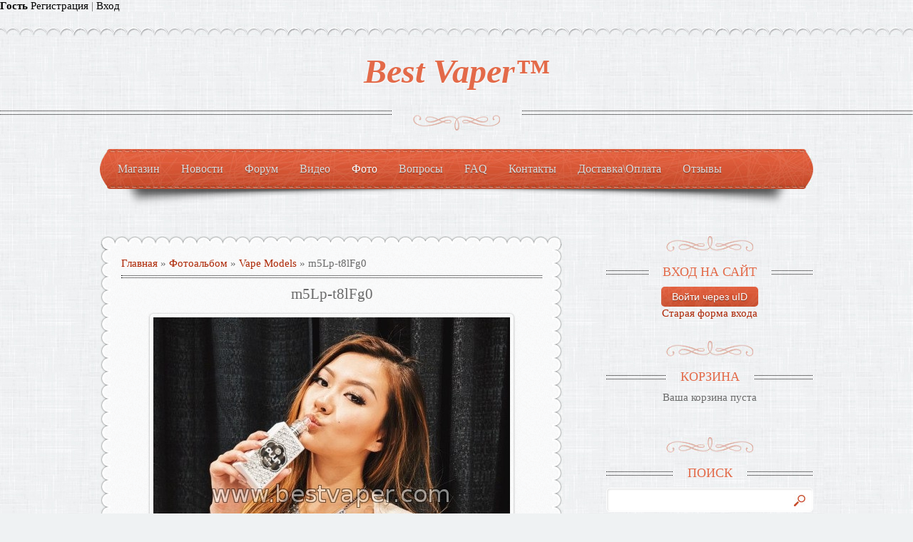

--- FILE ---
content_type: text/html; charset=UTF-8
request_url: http://www.bestvaper.com/photo/devushki/m5lp_t8lfg0/1-0-1277
body_size: 13378
content:
<!DOCTYPE html>
<html>
<head>
<link rel="shortcut icon" href="http://www.bestvaper.com/favicon2.ico" type="image/x-icon">
<link rel="shortcut icon" href="http://www.bestvaper.com/favicon2.ico" type="image/x-icon">
 
 <SCRIPT LANGUAGE="JavaScript">
 
 function preventSelection(element){
 var preventSelection = false;
 
 function addHandler(element, event, handler){
 if (element.attachEvent) 
 element.attachEvent('on' + event, handler);
 else
 if (element.addEventListener) 
 element.addEventListener(event, handler, false);
 }
 function removeSelection(){
 if (window.getSelection) { window.getSelection().removeAllRanges(); }
 else if (document.selection && document.selection.clear)
 document.selection.clear();
 }
 function killCtrlA(event){
 var event = event || window.event;
 var sender = event.target || event.srcElement;
 if (sender.tagName.match(/INPUT|TEXTAREA/i))
 return;
 var key = event.keyCode || event.which;
 if (event.ctrlKey && key == 'A'.charCodeAt(0)) 
 {
 removeSelection();
 if (event.preventDefault) 
 event.preventDefault();
 else
 event.returnValue = false;
 }
 }
 addHandler(element, 'mousemove', function(){
 if(preventSelection)
 removeSelection();
 });
 addHandler(element, 'mousedown', function(event){
 var event = event || window.event;
 var sender = event.target || event.srcElement;
 preventSelection = !sender.tagName.match(/INPUT|TEXTAREA/i);
 });
 addHandler(element, 'mouseup', function(){
 if (preventSelection)
 removeSelection();
 preventSelection = false;
 });
 addHandler(element, 'keydown', killCtrlA);
 addHandler(element, 'keyup', killCtrlA);
 }
 preventSelection(document);
 document.ondragstart = test;
 document.onselectstart = test;
 document.oncontextmenu = test;
 function test() {
 return false
 }
 </SCRIPT>
 <a href=""><b><span style="color: black;">Гость</span></b></a>
  <a href="/register" title="Регистрация"><!--<s3089>--><span style="color: black;">Регистрация</span><!--</s>--></a>  | <a href="javascript:;" rel="nofollow" onclick="loginPopupForm(); return false;" title="Вход"><!--<s3087>--><span style="color: black;">Вход</span><!--</s>--></a></td></tr> </td></div>
 </table>
<!-- /Header -->
<link rel="shortcut icon" href="http://www.bestvaper.com/favicon2.ico" type="image/x-icon">
<link rel="shortcut icon" href="http://www.bestvaper.com/favicon2.ico" type="image/x-icon">
<meta charset="utf-8">
<title>m5Lp-t8lFg0 - Vape Models  - Фотоальбомы - Best Vaper™</title>
<meta name="viewport" content="width=device-width, initial-scale=1, maximum-scale=1" /> 
<META NAME="Description" CONTENT="Электронные сигареты и жидкости, интернет магазин с низкими ценами, доставка товаров из Китая, Электронные сигареты купить в Украине, vape новости">
<META NAME="Keywords" CONTENT="купить электронную сигарету в украине , купить электронные сигареты в интернете, ароматизаторы для электронных сигарет купить, vape новости, Украина, вейпинг, форум вейперов, интернет магазин по продаже электронных сигарет, электронные сигареты купить цена, электронные сигареты харьков где купить , жидкость для электронных сигарет, купить istick 30w, istick 50w, Vamo v7, Orchid v6, Subtank mini, Aspire BDC, атомайзер, боксмод, мехмод, 18650, испаритель, купить аккумулятор для электронной сигареты, как бросить курить, сигареты без никотина, IPV, Lemo, ego, istick, vamo, orchid, subtank, kayfun, Taifun, Cloupor, кантал, нихром, бамбуковая нить, оринги, колбы, дрипки, sigeley, доставка товаров под заказ, дешево, по низкой цене ">
<META NAME="Robots" CONTENT="ALL">
<META NAME="Revisit-After" CONTENT="1 Days">
<META NAME="Author" CONTENT="http://bestVaperr.com">
<script type="text/javascript">
 var browser = navigator.userAgent;
 var browserRegex = /(Android|BlackBerry|IEMobile|Nokia|iP(ad|hone|od)|Opera M(obi|ini))/;
 var isMobile = false;
 if(browser.match(browserRegex)) {
 isMobile = true;
 addEventListener("load", function() { setTimeout(hideURLbar, 0); }, false);
 function hideURLbar(){
 window.scrollTo(0,1);
 }
 }
</script>
<link type="text/css" rel="stylesheet" href="/_st/my.css" />

	<link rel="stylesheet" href="/.s/src/base.min.css" />
	<link rel="stylesheet" href="/.s/src/layer7.min.css" />

	<script src="/.s/src/jquery-1.12.4.min.js"></script>
	
	<script src="/.s/src/uwnd.min.js"></script>
	<script src="//s740.ucoz.net/cgi/uutils.fcg?a=uSD&ca=2&ug=999&isp=1&r=0.131091776140995"></script>
	<link rel="stylesheet" href="/.s/src/ulightbox/ulightbox.min.css" />
	<link rel="stylesheet" href="/.s/src/photo.css" />
	<link rel="stylesheet" href="/.s/src/photopage.min.css" />
	<link rel="stylesheet" href="/.s/src/socCom.min.css" />
	<link rel="stylesheet" href="/.s/src/social.css" />
	<script src="/.s/src/ulightbox/ulightbox.min.js"></script>
	<script src="/.s/src/photopage.min.js"></script>
	<script src="/.s/src/socCom.min.js"></script>
	<script src="//sys000.ucoz.net/cgi/uutils.fcg?a=soc_comment_get_data&site=2bestvape"></script>
	<script>
/* --- UCOZ-JS-DATA --- */
window.uCoz = {"uLightboxType":1,"language":"ru","sign":{"7253":"Начать слайд-шоу","210178":"Замечания","7254":"Изменить размер","3125":"Закрыть","10075":"Обязательны для выбора","7251":"Запрошенный контент не может быть загружен. Пожалуйста, попробуйте позже.","3238":"Опции","7252":"Предыдущий","7287":"Перейти на страницу с фотографией.","5458":"Следующий","5255":"Помощник"},"layerType":7,"country":"US","ssid":"535457363532605727427","module":"photo","site":{"host":"bestvape.at.ua","domain":"bestvaper.com","id":"2bestvape"}};
/* --- UCOZ-JS-CODE --- */

		function eRateEntry(select, id, a = 65, mod = 'photo', mark = +select.value, path = '', ajax, soc) {
			if (mod == 'shop') { path = `/${ id }/edit`; ajax = 2; }
			( !!select ? confirm(select.selectedOptions[0].textContent.trim() + '?') : true )
			&& _uPostForm('', { type:'POST', url:'/' + mod + path, data:{ a, id, mark, mod, ajax, ...soc } });
		}

		function updateRateControls(id, newRate) {
			let entryItem = self['entryID' + id] || self['comEnt' + id];
			let rateWrapper = entryItem.querySelector('.u-rate-wrapper');
			if (rateWrapper && newRate) rateWrapper.innerHTML = newRate;
			if (entryItem) entryItem.querySelectorAll('.u-rate-btn').forEach(btn => btn.remove())
		}
 function uSocialLogin(t) {
			var params = {"facebook":{"height":520,"width":950},"vkontakte":{"height":400,"width":790},"ok":{"width":710,"height":390},"google":{"height":600,"width":700},"yandex":{"width":870,"height":515}};
			var ref = escape(location.protocol + '//' + ('www.bestvaper.com' || location.hostname) + location.pathname + ((location.hash ? ( location.search ? location.search + '&' : '?' ) + 'rnd=' + Date.now() + location.hash : ( location.search || '' ))));
			window.open('/'+t+'?ref='+ref,'conwin','width='+params[t].width+',height='+params[t].height+',status=1,resizable=1,left='+parseInt((screen.availWidth/2)-(params[t].width/2))+',top='+parseInt((screen.availHeight/2)-(params[t].height/2)-20)+'screenX='+parseInt((screen.availWidth/2)-(params[t].width/2))+',screenY='+parseInt((screen.availHeight/2)-(params[t].height/2)-20));
			return false;
		}
		function TelegramAuth(user){
			user['a'] = 9; user['m'] = 'telegram';
			_uPostForm('', {type: 'POST', url: '/index/sub', data: user});
		}
function loginPopupForm(params = {}) { new _uWnd('LF', ' ', -250, -100, { closeonesc:1, resize:1 }, { url:'/index/40' + (params.urlParams ? '?'+params.urlParams : '') }) }
/* --- UCOZ-JS-END --- */
</script>

	<style>.UhideBlock{display:none; }</style>
	<script type="text/javascript">new Image().src = "//counter.yadro.ru/hit;noadsru?r"+escape(document.referrer)+(screen&&";s"+screen.width+"*"+screen.height+"*"+(screen.colorDepth||screen.pixelDepth))+";u"+escape(document.URL)+";"+Date.now();</script>
</head>

<body>
<div id="utbr8214" rel="s740"></div>
<!--U1AHEADER1Z--><header>

 <div id="header">
 <div id="head-top">
 <div class="wrapper">
 <div class="site-n"><a href="http://www.bestvaper.com/"><big><font size="10">Best Vaper™</font></big></a></div>
 
 </div>
 <div id="head-mid">
 <div class="wrapper">
 <span class="site-d"><span><!-- <logo> --><!-- </logo> --></span></span>
 </div>
 <div id="head-bot"> 
 <div class="wrapper">
 <nav>
 <div id="nav-box">
 <div id="catmenu">
 <!-- <sblock_nmenu> -->
 <!-- <bc> --><div id="uNMenuDiv1" class="uMenuV"><ul class="uMenuRoot">
<li><a  href="/shop" ><span>Магазин</span></a></li>
<li><a  href="/" ><span>Новости</span></a></li>
<li><a  href="/forum" ><span>Форум</span></a></li>
<li><a  href="/video" ><span>Видео</span></a></li>
<li><a class=" uMenuItemA" href="/photo" ><span>Фото</span></a></li>
<li><a  href="/index/0-3" ><span>Вопросы</span></a></li>
<li><a  href="/blog/" ><span>FAQ</span></a></li>
<li><a  href="/faq" ><span>Контакты</span></a></li>
<li><a  href="http://www.bestvaper.com/tests/" ><span>Доставка\Оплата</span></a></li>
<li><a  href="http://www.bestvaper.com/gb/" ><span>Отзывы</span></a></li></ul></div><!-- </bc> -->
<!-- </sblock_nmenu> -->
 <div class="clr"></div>
 </div>
 </div>
 </nav>
 </div>
 </div>
 </div>
</header><!--/U1AHEADER1Z-->
<!--U1PROMO1Z--><!--/U1PROMO1Z-->
<div id="casing">
 <div class="wrapper">
 
 <!-- <middle> -->
 <div id="content" >
 <div id="cont-top">
 <div id="cont-bot">
 <section>
 <!-- <body> --><a href="http://www.bestvaper.com/"><!--<s5176>-->Главная<!--</s>--></a> &raquo; <a href="/photo/"><!--<s5169>-->Фотоальбом<!--</s>--></a>  &raquo; <a href="/photo/devushki/1">Vape Models</a> &raquo; m5Lp-t8lFg0
 <hr />
 <div id="u-photos">
 <div class="uphoto-entry">
 <h2 class="photo-etitle">m5Lp-t8lFg0</h2>
 <div class="photo-edescr">
 
 </div>
 <div class="u-center">
 <div class="photo-block">
 <div class="ph-wrap">
 <span class="photo-expand">
 <span id="phtmDiv35"><span id="phtmSpan35"><img   id="p680515269" border="0" src="/_ph/1/2/680515269.jpg?1768981644" /></span></span>
 
 </span>
 </div>
 <div class="photo-edetails ph-js-details">
 <span class="phd-views">1088</span>
 <span class="phd-comments">0</span>
 
 <span class="phd-rating">
 <span id="entRating1277">0.0</span>
 </span>
 <span class="phd-dorating">
		<style type="text/css">
			.u-star-rating-14 { list-style:none; margin:0px; padding:0px; width:70px; height:14px; position:relative; background: url('//s19.ucoz.net/img/photopage/rstars.png') top left repeat-x }
			.u-star-rating-14 li{ padding:0px; margin:0px; float:left }
			.u-star-rating-14 li a { display:block;width:14px;height: 14px;line-height:14px;text-decoration:none;text-indent:-9000px;z-index:20;position:absolute;padding: 0px;overflow:hidden }
			.u-star-rating-14 li a:hover { background: url('//s19.ucoz.net/img/photopage/rstars.png') left center;z-index:2;left:0px;border:none }
			.u-star-rating-14 a.u-one-star { left:0px }
			.u-star-rating-14 a.u-one-star:hover { width:14px }
			.u-star-rating-14 a.u-two-stars { left:14px }
			.u-star-rating-14 a.u-two-stars:hover { width:28px }
			.u-star-rating-14 a.u-three-stars { left:28px }
			.u-star-rating-14 a.u-three-stars:hover { width:42px }
			.u-star-rating-14 a.u-four-stars { left:42px }
			.u-star-rating-14 a.u-four-stars:hover { width:56px }
			.u-star-rating-14 a.u-five-stars { left:56px }
			.u-star-rating-14 a.u-five-stars:hover { width:70px }
			.u-star-rating-14 li.u-current-rating { top:0 !important; left:0 !important;margin:0 !important;padding:0 !important;outline:none;background: url('//s19.ucoz.net/img/photopage/rstars.png') left bottom;position: absolute;height:14px !important;line-height:14px !important;display:block;text-indent:-9000px;z-index:1 }
		</style><script>
			var usrarids = {};
			function ustarrating(id, mark) {
				if (!usrarids[id]) {
					usrarids[id] = 1;
					$(".u-star-li-"+id).hide();
					_uPostForm('', { type:'POST', url:`/photo`, data:{ a:65, id, mark, mod:'photo', ajax:'2' } })
				}
			}
		</script><ul id="uStarRating1277" class="uStarRating1277 u-star-rating-14" title="Рейтинг: 0.0/0">
			<li id="uCurStarRating1277" class="u-current-rating uCurStarRating1277" style="width:0%;"></li><li class="u-star-li-1277"><a href="javascript:;" onclick="ustarrating('1277', 1)" class="u-one-star">1</a></li>
				<li class="u-star-li-1277"><a href="javascript:;" onclick="ustarrating('1277', 2)" class="u-two-stars">2</a></li>
				<li class="u-star-li-1277"><a href="javascript:;" onclick="ustarrating('1277', 3)" class="u-three-stars">3</a></li>
				<li class="u-star-li-1277"><a href="javascript:;" onclick="ustarrating('1277', 4)" class="u-four-stars">4</a></li>
				<li class="u-star-li-1277"><a href="javascript:;" onclick="ustarrating('1277', 5)" class="u-five-stars">5</a></li></ul></span>
 
 </div>
 <hr class="photo-hr" />
 <div class="photo-edetails2">
<!--<s10015>-->Добавлено<!--</s>--> 08.05.2016 <a class="phd-author" href="javascript:;" rel="nofollow" onclick="window.open('/index/8-1', 'up1', 'scrollbars=1,top=0,left=0,resizable=1,width=700,height=375'); return false;">BestVaper</a>
 </div>
 </div>
 
 </div>
 </div>
 <div class="photo-slider u-center">
 <style type="text/css">
		#phtOtherThumbs {margin-bottom: 10px;}
		#phtOtherThumbs td {font-size: 0;}
		#oldPhotos {position: relative;overflow: hidden;}
		#leftSwch {display:block;width:22px;height:46px;background: transparent url('/.s/img/photopage/photo-arrows.png') no-repeat;}
		#rightSwch {display:block;width:22px;height:46px;background: transparent url('/.s/img/photopage/photo-arrows.png') no-repeat -22px 0;}
		#leftSwch:hover, #rightSwch:hover {opacity: .8;filter: alpha(opacity=80);}
		#phtOtherThumbs img {vertical-align: middle;}
		.photoActiveA img {}
		.otherPhotoA img {opacity: 0.5; filter: alpha(opacity=50);-webkit-transition: opacity .2s .1s ease;transition: opacity .2s .1s ease;}
		.otherPhotoA:hover img {opacity: 1; filter: alpha(opacity=100);}
		#phtOtherThumbs .ph-wrap {display: inline-block;vertical-align: middle;background: url(/.s/img/photopage/opacity02.png);}
		.animate-wrap {position: relative;left: 0;}
		.animate-wrap .ph-wrap {margin: 0 3px;}
		#phtOtherThumbs .ph-wrap, #phtOtherThumbs .ph-tc {/*width: 200px;height: 150px;*/width: auto;}
		.animate-wrap a {display: inline-block;width:  33.3%;*width: 33.3%;*zoom: 1;position: relative;}
		#phtOtherThumbs .ph-wrap {background: none;display: block;}
		.animate-wrap img {width: 100%;}
	</style>

	<script>
	$(function( ) {
		if ( typeof($('#leftSwch').attr('onclick')) === 'function' ) {
			$('#leftSwch').click($('#leftSwch').attr('onclick'));
			$('#rightSwch').click($('#rightSwch').attr('onclick'));
		} else {
			$('#leftSwch').click(new Function($('#leftSwch').attr('onclick')));
			$('#rightSwch').click(new Function($('#rightSwch').attr('onclick')));
		}
		$('#leftSwch').removeAttr('onclick');
		$('#rightSwch').removeAttr('onclick');
	});

	function doPhtSwitch(n,f,p,d ) {
		if ( !f){f=0;}
		$('#leftSwch').off('click');
		$('#rightSwch').off('click');
		var url = '/photo/1-0-0-10-'+n+'-'+f+'-'+p;
		$.ajax({
			url: url,
			dataType: 'xml',
			success: function( response ) {
				try {
					var photosList = [];
					photosList['images'] = [];
					$($('cmd', response).eq(0).text()).find('a').each(function( ) {
						if ( $(this).hasClass('leftSwitcher') ) {
							photosList['left'] = $(this).attr('onclick');
						} else if ( $(this).hasClass('rightSwitcher') ) {
							photosList['right'] = $(this).attr('onclick');
						} else {photosList['images'].push(this);}
					});
					photosListCallback.call(photosList, photosList, d);
				} catch(exception ) {
					throw new TypeError( "getPhotosList: server response does not seems to be a valid uCoz XML-RPC code: " . response );
				}
			}
		});
	}

	function photosListCallback(photosList, direction ) {
		var dirSign;
		var imgWrapper = $('#oldPhotos'); // CHANGE this if structure of nearest images changes!
		var width = imgWrapper.width();
		imgWrapper.width(width);
		imgWrapper = imgWrapper.find(' > span');
		newImg = $('<span/>', {
			id: 'newImgs'
		});
		$.each(photosList['images'], function( ) {
			newImg.append(this);
		});
		if ( direction == 'right' ) {
			dirSign = '-';
			imgWrapper.append(newImg);
		} else {
			dirSign = '+';
			imgWrapper.prepend(newImg).css('left', '-' + width + 'px');
		}
		newImg.find('a').eq(0).unwrap();
		imgWrapper.animate({left: dirSign + '=' + width + 'px'}, 400, function( ) {
			var oldDelete = imgWrapper.find('a');
			if ( direction == 'right') {oldDelete = oldDelete.slice(0, 3);}
			else {oldDelete = oldDelete.slice(-3);}
			oldDelete.remove();
			imgWrapper.css('left', 0);
			try {
				if ( typeof(photosList['left']) === 'function' ) {
					$('#leftSwch').click(photosList['left']);
					$('#rightSwch').click(photosList['right']);
				} else {
					$('#leftSwch').click(new Function(photosList['left']));
					$('#rightSwch').click(new Function(photosList['right']));
				}
			} catch(exception ) {
				if ( console && console.log ) console.log('Something went wrong: ', exception);
			}
		});
	}
	</script>
	<div id="phtOtherThumbs" class="phtThumbs"><table border="0" cellpadding="0" cellspacing="0"><tr><td><a id="leftSwch" class="leftSwitcher" href="javascript:;" rel="nofollow" onclick="doPhtSwitch('137','1','1277', 'left');"></a></td><td align="center" style="white-space: nowrap;"><div id="oldPhotos"><span class="animate-wrap"><a class="otherPhotoA" href="http://www.bestvaper.com/photo/devushki/mrjcx1fzerw/1-0-1278"><span class="ph-wrap"><span class="ph-tc"><img   border="0"  class="otherPhoto" src="/_ph/1/1/174713575.jpg?1768981644" /></span></span></a> <a class="photoActiveA" href="http://www.bestvaper.com/photo/devushki/m5lp_t8lfg0/1-0-1277"><span class="ph-wrap"><span class="ph-tc"><img   border="0"  class="photoActive" src="/_ph/1/1/680515269.jpg?1768981644" /></span></span></a> <a class="otherPhotoA" href="http://www.bestvaper.com/photo/devushki/m1zesie_exo/1-0-1276"><span class="ph-wrap"><span class="ph-tc"><img   border="0"  class="otherPhoto" src="/_ph/1/1/243063940.jpg?1768981644" /></span></span></a> </span></div></td><td><a href="javascript:;" rel="nofollow" id="rightSwch" class="rightSwitcher" onclick="doPhtSwitch('139','2','1277', 'right');"></a></td></tr></table></div>
 </div> 
 </div>
 <hr />
 
 
 
 <table border="0" cellpadding="0" cellspacing="0" width="100%">
 <tr><td width="60%" height="25"><!--<s5183>-->Всего комментариев<!--</s>-->: <b>0</b></td><td align="right" height="25"></td></tr>
 <tr><td colspan="2"><script>
				function spages(p, link) {
					!!link && location.assign(atob(link));
				}
			</script>
			<div id="comments"></div>
			<div id="newEntryT"></div>
			<div id="allEntries"></div>
			<div id="newEntryB"></div><script>console.log('hide entrys'); jQuery("#allEntries").closest('table').hide();</script>
			<script>
				(function() {
					'use strict';
					var commentID = ( /comEnt(\d+)/.exec(location.hash) || {} )[1];
					if (!commentID) {
						return window.console && console.info && console.info('comments, goto page', 'no comment id');
					}
					var selector = '#comEnt' + commentID;
					var target = $(selector);
					if (target.length) {
						$('html, body').animate({
							scrollTop: ( target.eq(0).offset() || { top: 0 } ).top
						}, 'fast');
						return window.console && console.info && console.info('comments, goto page', 'found element', selector);
					}
					$.get('/index/802', {
						id: commentID
					}).then(function(response) {
						if (!response.page) {
							return window.console && console.warn && console.warn('comments, goto page', 'no page within response', response);
						}
						spages(response.page);
						setTimeout(function() {
							target = $(selector);
							if (!target.length) {
								return window.console && console.warn && console.warn('comments, goto page', 'comment element not found', selector);
							}
							$('html, body').animate({
								scrollTop: ( target.eq(0).offset() || { top: 0 } ).top
							}, 'fast');
							return window.console && console.info && console.info('comments, goto page', 'scrolling to', selector);
						}, 500);
					}, function(response) {
						return window.console && console.error && console.error('comments, goto page', response.responseJSON);
					});
				})();
			</script>
		</td></tr>
 <tr><td colspan="2" align="center"></td></tr>
 <tr><td colspan="2" height="10"></td></tr>
 </table>
 
 
 
 
 
 <!-- </body> -->
 </section>
 </div>
 </div>
 </div>
  
 <aside>
 <div id="sidebar">
 <!--U1CLEFTER1Z--><!-- <block4> -->

<div class="sidebox"><div class="sidetitle"><span><!-- <bt> --><!--<s5158>-->Вход на сайт<!--</s>--><!-- </bt> --></span></div>
 <!-- <bc> --><div id="uidLogForm" class="auth-block" align="center">
				<div id="uidLogButton" class="auth-block-social">
					<div class="login-button-container"><button class="loginButton" onclick="window.open('https://login.uid.me/?site=2bestvape&d=www.bestvaper.com&amp;ref='+escape(location.protocol + '//' + ('www.bestvaper.com' || location.hostname) + location.pathname + ((location.hash ? (location.search ? location.search + '&' : '?') + 'rnd=' + Date.now() + location.hash : (location.search || '' )))),'uidLoginWnd','width=580,height=450,resizable=yes,titlebar=yes')">Войти через uID</button></div>
					<div class="auth-social-list"><a href="javascript:;" onclick="return uSocialLogin('vkontakte');" data-social="vkontakte" class="login-with vkontakte" title="Войти через ВКонтакте" rel="nofollow"><i></i></a><a href="javascript:;" onclick="return uSocialLogin('facebook');" data-social="facebook" class="login-with facebook" title="Войти через Facebook" rel="nofollow"><i></i></a><a href="javascript:;" onclick="return uSocialLogin('yandex');" data-social="yandex" class="login-with yandex" title="Войти через Яндекс" rel="nofollow"><i></i></a><a href="javascript:;" onclick="return uSocialLogin('google');" data-social="google" class="login-with google" title="Войти через Google" rel="nofollow"><i></i></a><a href="javascript:;" onclick="return uSocialLogin('ok');" data-social="ok" class="login-with ok" title="Войти через Одноклассники" rel="nofollow"><i></i></a></div>
					<div class="auth-block-switcher">
						<a href="javascript:;" class="noun" onclick="document.getElementById('uidLogButton').style.display='none';document.getElementById('baseLogForm').style.display='';" title="Используйте, если окно авторизации через uID не открывается">Старая форма входа</a>
					</div>
				</div>
				<div id="baseLogForm" class="auth-block-base" style="display:none">
		<script>
		sendFrm549578 = function( form, data = {} ) {
			var o   = $('#frmLg549578')[0];
			var pos = _uGetOffset(o);
			var o2  = $('#blk549578')[0];
			document.body.insertBefore(o2, document.body.firstChild);
			$(o2).css({top:(pos['top'])+'px',left:(pos['left'])+'px',width:o.offsetWidth+'px',height:o.offsetHeight+'px',display:''}).html('<div align="left" style="padding:5px;"><div class="myWinLoad"></div></div>');
			_uPostForm(form, { type:'POST', url:'/index/sub/', data, error:function() {
				$('#blk549578').html('<div align="" style="padding:10px;"><div class="myWinLoadSF" title="Невозможно выполнить запрос, попробуйте позже"></div></div>');
				_uWnd.alert('<div class="myWinError">Невозможно выполнить запрос, попробуйте позже</div>', '', {w:250, h:90, tm:3000, pad:'15px'} );
				setTimeout("$('#blk549578').css('display', 'none');", '1500');
			}});
			return false
		}
		
		</script>

		<div id="blk549578" style="border:1px solid #CCCCCC;position:absolute;z-index:82;background:url('/.s/img/fr/g.gif');display:none;"></div>

		<form id="frmLg549578" class="login-form local-auth" action="/index/sub/" method="post" onsubmit="return sendFrm549578(this)" data-submitter="sendFrm549578">
			<div style="width:180px;"> 
<table border="0" cellspacing="1" cellpadding="0" width="100%"> 
<td colspan="2" style="color:red;text-align:center;"></td> 
<tr> 
<td width="25" nowrap="nowrap"><img src="http://s001.radikal.ru/i196/1002/32/5df57eb107d9.png" width="22" height="22" border="0" alt="логин" title="логин" /></td> 
<td><input name="user" class="loginField" type="text" size="20" style="width:100%;" maxlength="60" value="логин" onfocus="if(this.value=='логин') this.value=''" onblur="if(!this.value) this.value='логин'"></td> 
</tr> 
<tr> 
<td width="25" nowrap="nowrap"><img src="http://s56.radikal.ru/i154/1002/53/f0f22e434d92.png" width="22" height="22" border="0" alt="пароль" title="пароль" /></td> 
<td><input name="password" class="loginField" type="password" size="20" style="width:100%" maxlength="60" value="пароль" onfocus="if(this.value=='пароль') this.value=''" onblur="if(!this.value) this.value='пароль'"></td> 
</tr> 
</table> 
<table border="0" cellspacing="1" cellpadding="0" width="100%"> 
<tr> 
<td nowrap><input id="rementry" type="checkbox" name="rem" value="1" checked="checked"/><label for="rementry">запомнить</label> <br /><input id="hidentry" type="checkbox" name="hidden" value="1" /><label for="hidentry">скрытый</label></td> 
<td align="right" valign="top"><input class="loginButton" name="sbm" type="submit" value="Вход"/></td> 
</tr> 
<tr> 
<td colspan="2"><div style="font-size:7pt;text-align:center;"><a href="javascript:;" rel="nofollow" onclick="new _uWnd('Prm','Напоминание пароля',300,130,{ closeonesc:1 },{url:'/index/5'});return false;">Забыл пароль</a> | <a href="/register">Регистрация</a></div></td> 
</tr> 
</table> 
</div>
			<input type="hidden" name="a"    value="2" />
			<input type="hidden" name="ajax" value="1" />
			<input type="hidden" name="rnd"  value="578" />
			
			<div class="social-label">или</div><div class="auth-social-list"><a href="javascript:;" onclick="return uSocialLogin('vkontakte');" data-social="vkontakte" class="login-with vkontakte" title="Войти через ВКонтакте" rel="nofollow"><i></i></a><a href="javascript:;" onclick="return uSocialLogin('facebook');" data-social="facebook" class="login-with facebook" title="Войти через Facebook" rel="nofollow"><i></i></a><a href="javascript:;" onclick="return uSocialLogin('yandex');" data-social="yandex" class="login-with yandex" title="Войти через Яндекс" rel="nofollow"><i></i></a><a href="javascript:;" onclick="return uSocialLogin('google');" data-social="google" class="login-with google" title="Войти через Google" rel="nofollow"><i></i></a><a href="javascript:;" onclick="return uSocialLogin('ok');" data-social="ok" class="login-with ok" title="Войти через Одноклассники" rel="nofollow"><i></i></a></div>
		</form></div></div><!-- </bc> --> 
 <div class="clr"></div>
 </div>
 
 
<!-- </block4> -->

<!-- <block6> -->

<div class="sidebox"><div class="sidetitle"><span><!-- <bt> --><!--<s3163>-->Корзина</a><!--</s>--><!-- </bt> --></span></div>
 <div align="center"><!-- <bc> --><div id="shop-basket">
 
 <div class="empty">Ваша корзина пуста</div>
 
 
 <br />
 <style>
 #shop-basket ul { margin:0; padding:0; text-align:left; list-style:none }
 #shop-basket li { margin:0 0 5px 0; padding-left:35px }
 #shop-basket .sb-name { margin-right:18px; }
 #shop-basket .sb-cost { margin-right:18px; color: gray; }
 #shop-basket .sb-func { float:right; cursor:pointer; width:16px; height:16px; margin:0;}
 #shop-basket a.remove { background:url('/.s/img/sh/del.png') no-repeat 3px 0; }
 #shop-basket a.remove:hover { background:url('/.s/img/sh/del.png') no-repeat 3px -16px; }
 #shop-basket .empty { text-align:center; }
 #shop-basket .total {font-weight: bold;}
 #shop-basket .total, #shop-basket .disc { text-align:right; }
 #shop-basket .disc-info { font-style: italic; }
 </style>

 <script language="Javascript"><!--
 var lock_buttons = 0;

 function clearBasket(){
 if(lock_buttons) return false; else lock_buttons = 1;
 var el = $('#shop-basket');
 if(el.length){ var g=document.createElement("div"); $(g).addClass('myWinGrid').attr("id",'shop-basket-fade').css({"left":"0","top":"0","position":"absolute","border":"#CCCCCC 1px solid","width":$(el).width()+'px',"height":$(el).height()+'px',"z-index":5}).hide().bind('mousedown',function(e){e.stopPropagation();e.preventDefault();_uWnd.globalmousedown();}).html('<div class="myWinLoad" style="margin:5px;"></div>'); $(el).append(g); $(g).show(); }
 _uPostForm('',{type:'POST',url:'/shop/basket',data:{'mode':'clear'}});
 ga_event('basket_clear');
 return false;
 }

 function removeBasket(id){
 if(lock_buttons) return false; else lock_buttons = 1;
 $('#basket-item-'+id+' .sb-func').removeClass('remove').addClass('myWinLoadS').attr('title','');
 _uPostForm('',{type:'POST',url:'/shop/basket',data:{'mode':'del', 'id':id}});
 return false;
 }

 function add2Basket(id,pref){
 if(lock_buttons) return false; else lock_buttons = 1;
 var opt = new Array();
 var err_msg = '';
 $('#b'+pref+'-'+id+'-basket').attr('disabled','disabled');
 $('#'+pref+'-'+id+'-basket').removeClass('done').removeClass('err').removeClass('add').addClass('wait').attr('title','');
 $('#'+pref+'-'+id+'-options-selectors').find('input:checked, select').each(function(){
 opt.push(this.id.split('-')[3]+(this.value !== '' ? '-'+this.value :''));

 if(this.value !== ''){
 opt.push(this.id.split('-')[3]+(this.value !== '' ? '-'+this.value :''));
 }else{
 err_msg += '<li>'+$(this).parent().parent().find('span.opt').html().replace(':', '')+'</li>';
 }
 });

 if(err_msg == ''){
 _uPostForm('',{type:'POST',url:'/shop/basket',data:{'mode':'add', 'id':id, 'pref':pref, 'opt':opt.join(':'), 'cnt':$('#q'+pref+'-'+id+'-basket').attr('value')}});
 ga_event('basket_add');
 }else{
 lock_buttons = 0;
 shop_alert('<div class="MyWinError">Опции<ul>'+err_msg+'</ul>обязательны для выбора</div>','Замечания','warning',350,100,{tm:8000,align:'left',icon:'//s19.ucoz.net/img/icon/warning.png', 'onclose': function(){ $('#b'+pref+'-'+id+'-basket').removeAttr('disabled'); $('#'+pref+'-'+id+'-basket').removeClass('wait').addClass('add'); }});
 }
 return false;
 }

 function buyNow(id,pref){
 if(lock_buttons) return false; else lock_buttons = 1;
 var opt = new Array();
 var err_msg = '';
 $('#b'+pref+'-'+id+'-buynow').attr('disabled','disabled');
 $('#'+pref+'-'+id+'-buynow').removeClass('done').removeClass('err').removeClass('now').addClass('wait').attr('title','');
 $('#'+pref+'-'+id+'-options-selectors').find('input:checked, select').each(function(){
 if(this.value !== ''){
 opt.push(this.id.split('-')[3]+'-'+this.value);
 }else{
 err_msg += '<li>'+$(this).parent().parent().find('span.opt').html().replace(':', '')+'</li>';
 }
 });
 if(err_msg == ''){
 _uPostForm('',{type:'POST',url:'/shop/basket',data:{'mode':'add', 'id':id, 'pref':pref, 'opt':opt.join(':'), 'cnt':$('#q'+pref+'-'+id+'-basket').attr('value'), 'now':1}});
 ga_event('basket_buynow');
 }else{
 lock_buttons = 0;
 shop_alert('<div class="MyWinError">Опции<ul>'+err_msg+'</ul>обязательны для выбора</div>','Замечания','warning',350,100,{tm:8000,align:'left',icon:'//s19.ucoz.net/img/icon/warning.png', 'onclose': function(){ $('#b'+pref+'-'+id+'-buynow').removeAttr('disabled'); $('#'+pref+'-'+id+'-buynow').removeClass('wait').addClass('add'); }});
 }

 return false;
 }
 //--></script></div><!-- </bc> --></div> 
 <div class="clr"></div>
</div>
<!-- </block6> -->



<!-- <block5> -->

<div class="sidebox"><div class="sidetitle"><span><!-- <bt> --><!--<s3163>-->Поиск<!--</s>--><!-- </bt> --></span></div>
 <div align="center"><!-- <bc> -->
		<div class="searchForm">
			<form onsubmit="this.sfSbm.disabled=true" method="get" style="margin:0" action="/search/">
				<div align="center" class="schQuery">
					<input type="text" name="q" maxlength="30" size="20" class="queryField" />
				</div>
				<div align="center" class="schBtn">
					<input type="submit" class="searchSbmFl" name="sfSbm" value="Найти" />
				</div>
				<input type="hidden" name="t" value="0">
			</form>
		</div><!-- </bc> --></div> 
 <div class="clr"></div>
 </div>
 
 
<!-- </block5> -->

<!-- <block333> -->
<div class="sidebox"><div class="sidetitle"><span><!-- <bt> -->Наши товары<!-- </bt> --></span></div>
<!-- <bc> --> <table align="center" border="0" cellspacing="0" cellpadding="0" width="100%" class="catsTableI"><tr><td style="width:100%" class="catsTdI" id="cid7" valign="top"><a href="/shop/bb" class="catName"><b>-></b> Батарейные блоки</a> <span class="catNumData">[80]</span> </td></tr><tr><td style="width:100%" class="catsTdI" id="cid20" valign="top"><a href="/shop/mekhmody" class="catName"><b>-></b> Мехмоды</a> <span class="catNumData">[5]</span> </td></tr><tr><td style="width:100%" class="catsTdI" id="cid9" valign="top"><a href="/shop/atomajzery" class="catName"><b>-></b> Атомайзеры</a> <span class="catNumData">[67]</span> </td></tr><tr><td style="width:100%" class="catsTdI" id="cid22" valign="top"><a href="/shop/dripki" class="catName"><b>-></b> Дрипки</a> <span class="catNumData">[15]</span> </td></tr><tr><td style="width:100%" class="catsTdI" id="cid19" valign="top"><a href="/shop/startovye-nabory" class="catName"><b>-></b> Стартовые наборы</a> <span class="catNumData">[46]</span> </td></tr><tr><td style="width:100%" class="catsTdI" id="cid23" valign="top"><a href="/shop/akumi" class="catName"><b>-></b> Аккумуляторы и Зарядные устройства</a> <span class="catNumData">[31]</span> </td></tr><tr><td style="width:100%" class="catsTdI" id="cid10" valign="top"><a href="/shop/raskhodniki" class="catName"><b>-></b> Расходники и Аксессуары</a> <span class="catNumData">[67]</span> </td></tr><tr><td style="width:100%" class="catsTdI" id="cid17" valign="top"><a href="/shop/aromatizatory" class="catName"><b>-></b> Ароматизаторы</a> <span class="catNumData">[41]</span> </td></tr><tr><td style="width:100%" class="catsTdI" id="cid30" valign="top"><a href="/shop/aromatizatory/tpa" class="catName"><b>-></b> Ароматизаторы TPA</a> <span class="catNumData">[92]</span> </td></tr><tr><td style="width:100%" class="catsTdI" id="cid14" valign="top"><a href="/shop/samozames" class="catName"><b>-></b> Самозамес</a> <span class="catNumData">[3]</span> </td></tr><tr><td style="width:100%" class="catsTdI" id="cid21" valign="top"><a href="/shop/gotovye-zhidkosti" class="catName"><b>-></b> Готовые жидкости</a> <span class="catNumData">[19]</span> </td></tr><tr><td style="width:100%" class="catsTdI" id="cid32" valign="top"><a href="/shop/drugie-tovary" class="catName"><b>-></b> Разное</a> <span class="catNumData">[20]</span> </td></tr><tr><td style="width:100%" class="catsTdI" id="cid33" valign="top"><a href="/shop/generator" class="catName"><b>-></b> Инверторы</a> <span class="catNumData">[21]</span> </td></tr><tr><td style="width:100%" class="catsTdI" id="cid34" valign="top"><a href="/shop/solnechnye-paneli" class="catName"><b>-></b> Солнечные панели</a> <span class="catNumData">[0]</span> </td></tr><tr><td style="width:100%" class="catsTdI" id="cid35" valign="top"><a href="/shop/raskhodniki-sehs" class="catName"><b>-></b> Расходники СЭС</a> <span class="catNumData">[0]</span> </td></tr></table>
 
 <!-- </bc> --> 
<div class="clr"></div>
 
 <!-- <block333> -->


<!-- <block222> -->
<div class="sidebox"><div class="sidetitle"><span><!-- <bt> -->Новинки<!-- </bt> --></span></div>
<!-- <bc> --> <div class="goods-list" align="center"> <a style="font-size:14px" href="/shop/648/desc/joyetech-cuboid-228w-tap-mod">Joyetech CUBOID 228W TAP MOD</a> <b><div style="font-size: 20px;"><s><span class="inf3-good-648-oldprice">1320 грн</span></s> <span class="newprice"><b><span class="inf3-good-648-price">1254 грн</span></span></div></b> <a href="/shop/648/desc/joyetech-cuboid-228w-tap-mod"><img alt="" src="/_sh/6/648m.jpg" class="gphoto" id="inf3-gphoto-648" border="0"></a> </div> </br><div class="goods-list" align="center"> <a style="font-size:14px" href="/shop/377/desc/grape-candy-flavor">Ароматизатор TPA - Grape Candy Flavor</a> <b><div style="font-size: 20px;"><span class="inf3-good-377-price">23 грн</span></div></b> <a href="/shop/377/desc/grape-candy-flavor"><img alt="" src="/_sh/3/377m.jpg" class="gphoto" id="inf3-gphoto-377" border="0"></a> </div> </br><script> 			if ( typeof(uCoz) != 'object' ) { 				window.uCoz = {"sh_curr_def":3,"shop_price_f":["%01.f",""],"sh_curr":{"3":{"code":"uah","default":1,"disp":" грн","dpos":0,"name":"Гривна","rate":1}},"mf":"2bestvape","shop_price_separator":"","ver":1,"sh_goods":{}};  			} else { 				if ( typeof(uCoz.sh_goods) == 'undefined' ) { 					var shop_js_def = {"shop_price_separator":"","ver":1,"sh_goods":{},"mf":"2bestvape","sh_curr":{"3":{"code":"uah","default":1,"disp":" грн","dpos":0,"name":"Гривна","rate":1}},"shop_price_f":["%01.f",""],"sh_curr_def":3}, i; 					for ( i in shop_js_def ) { 						if ( typeof(uCoz.i) == 'undefined' ) { 							window.uCoz[i] = shop_js_def[i] 						} 					} 				} 			}; 			uCoz.sh_goods[648] = {price:1254.00,old_price:1320.00,imgs:["/_sh/6/648m.jpg"]};uCoz.sh_goods[377] = {price:23.00,old_price:0.00,imgs:["/_sh/3/377m.jpg"]}; 		</script><script src="/.s/src/shop_utils.js"></script><!-- </bc> --> 
<div class="clr"></div>
<!-- </block222> -->


 
 
 
 <!-- <block11> -->
 <div class="sidebox"><div class="sidetitle"><span><!-- <bt> -->Обсуждения<!-- </bt> --></span></div>
 <!-- <bc> --><li><a href="//www.bestvaper.com/forum/27-33">Обновление наличия товара</a><div style="font:7pt"</div></li><li><a href="//www.bestvaper.com/forum/17-40">Самозамес. Рецепты жидкостей</a><div style="font:7pt"</div></li><li><a href="//www.bestvaper.com/forum/10-2">Вредно или не вредно</a><div style="font:7pt"</div></li><li><a href="//www.bestvaper.com/forum/30-3">Что бы вы хотели видеть в ассортименте магазина?</a><div style="font:7pt"</div></li><li><a href="//www.bestvaper.com/forum/17-16">Самозамес, частые вопросы.</a><div style="font:7pt"</div></li><!-- </bc> --> 
 </div>
 <div class="clr"></div>
<!-- </block11> -->

 
 
<!-- <block111> -->
 <div class="sidebox"><div class="sidetitle"><span><!-- <bt> -->Видео<!-- </bt> --></span></div>
 <!-- <bc> --><link type="text/css" rel="StyleSheet" href="/.s/src/video.css" /><div class="v-entry"> <h4 class="ve-title"> <a href="/video/vip/887/myvideo/dpro_133_premium_kit">DPRO 133 Premium Kit l ...</a></h4> </h4> <div class="ve-screen" title="DPRO 133 Premium Kit l by CoilArt l" style="background-image: url(https://i.ytimg.com/vi/e8XlP8UCLxU/hqdefault.jpg);filter: progid:DXImageTransform.Microsoft.AlphaImageLoader(src='https://i.ytimg.com/vi/e8XlP8UCLxU/hqdefault.jpg',sizingMethod='scale');"><a href="/video/vip/887/myvideo/dpro_133_premium_kit"></a><div class="ve-length"></div></div>  </div><div class="v-entry"> <h4 class="ve-title"> <a href="/video/vip/150/myvideo/defender_25w_124_mini_box_mod_by_heatvape_124_ne_takoj_kak_vse">Defender 25W &#124; min...</a></h4> </h4> <div class="ve-screen" title="Defender 25W &#124; mini box mod by HeatVape &#124; не такой как все" style="background-image: url(https://i.ytimg.com/vi/aCdxIkr3j84/hqdefault.jpg);filter: progid:DXImageTransform.Microsoft.AlphaImageLoader(src='https://i.ytimg.com/vi/aCdxIkr3j84/hqdefault.jpg',sizingMethod='scale');"><a href="/video/vip/150/myvideo/defender_25w_124_mini_box_mod_by_heatvape_124_ne_takoj_kak_vse"></a><div class="ve-length">00:25:30</div></div>  </div><!-- </bc> --> 
 <div class="clr"></div>
<!-- </block111> -->
 
 
 <!-- <block12> -->
<div class="sidebox"><div class="sidetitle"><span><!-- <bt> -->МЫ НА YOUTUBE<!-- </bt> --></span></div>
 <div align="center">
 <a href="https://www.youtube.com/channel/UCh3vaW1ZTPkdpkZ11LzHllQ?sub_confirmation=1" ><img src="http://bestvaper.com/youtube_1.png" ></a>
 </div>
<!-- </block12> -->

 <!-- <block13> -->
<div class="sidebox"><div class="sidetitle"><span><!-- <bt> -->МЫ В INSTAGRAM<!-- </bt> --></span></div>
 <div align="center">
 <a href="https://www.instagram.com/best_vaper_shop/" ><img src="http://bestvaper.com/instagram-logo.jpg" ></a>
 </div>
<!-- </block13> -->

 
<!-- <block112> -->
<!-- </block112> -->
 


<!-- <block10> -->

<div class="sidebox"><div class="sidetitle"><span><!-- <bt> --><!--<s3199>-->Мини-чат<!--</s>--><!-- </bt> --></span></div>
 <!-- <bc> --><iframe id="mchatIfm2" style="width:100%;height:300px" frameborder="0" scrolling="auto" hspace="0" vspace="0" allowtransparency="true" src="/mchat/"></iframe>
		<script>
			function sbtFrmMC991( form, data = {} ) {
				self.mchatBtn.style.display = 'none';
				self.mchatAjax.style.display = '';

				_uPostForm( form, { type:'POST', url:'/mchat/?370421067.305454', data } )

				return false
			}

			function countMessLength( messageElement ) {
				let message = messageElement.value
				let rst = 200 - message.length

				if ( rst < 0 ) {
					rst = 0;
					message = message.substr(0, 200);
					messageElement.value = message
				}

				document.querySelector('#jeuwu28').innerHTML = rst;
			}

			var tID7174 = -1;
			var tAct7174 = false;

			function setT7174(s) {
				var v = parseInt(s.options[s.selectedIndex].value);
				document.cookie = "mcrtd=" + s.selectedIndex + "; path=/";
				if (tAct7174) {
					clearInterval(tID7174);
					tAct7174 = false;
				}
				if (v > 0) {
					tID7174 = setInterval("document.getElementById('mchatIfm2').src='/mchat/?' + Date.now();", v*1000 );
					tAct7174 = true;
				}
			}

			function initSel7174() {
				var res = document.cookie.match(/(\W|^)mcrtd=([0-9]+)/);
				var s = $("#mchatRSel")[0];
				if (res && !!s) {
					s.selectedIndex = parseInt(res[2]);
					setT7174(s);
				}
				$("#mchatMsgF").on('keydown', function(e) {
					if ( e.keyCode == 13 && e.ctrlKey && !e.shiftKey ) {
						e.preventDefault()
						this.form?.requestSubmit()
					}
				});
			}
		</script>

		<form id="MCaddFrm" onsubmit="return sbtFrmMC991(this)" class="mchat" data-submitter="sbtFrmMC991">
			<div align="center"><a href="javascript:;" rel="nofollow" onclick="loginPopupForm(); return false;">Для добавления необходима авторизация</a></div>

 
<script type="text/javascript">$(function(){$('textarea').keyup(function(){var re=/(http)|(www)|(https)|(com)|(ru)|(ua)/;if(this.value.search(re)!=-1){$('#mchatBtn').attr('disabled',true)}else{$('#mchatBtn').removeAttr('disabled')}})});</script> 

			<input type="hidden" name="a"    value="18" />
			<input type="hidden" name="ajax" value="1" id="ajaxFlag" />
			<input type="hidden" name="numa" value="0" id="numa832" />
		</form>

		<!-- recaptcha lib -->
		
		<!-- /recaptcha lib -->

		<script>
			initSel7174();
			
			//try { bindSubmitHandler() } catch(e) {}
		</script><!-- </bc> --> 
 </div>
 <div class="clr"></div>
 </div>

<!-- </block10> --><!--/U1CLEFTER1Z-->
 </div>
 </aside>
 
 <!-- </middle> -->
 <div class="clr"></div>
 
 </div>
</div>

<script type="text/javascript" src="/.s/t/1171/ui.js"></script>
<noscript>
<style type="text/css">.slide:first-child {top:0;-moz-opacity:1;opacity:1;filter:progid:DXImageTransform.Microsoft.Alpha(opacity=100);}</style>
</noscript>
 
<div style="display:none">

 <!-- Yandex.Metrika counter --><script src="//mc.yandex.ru/metrika/watch.js" type="text/javascript"></script><script type="text/javascript"> try { var yaCounter30146739 = new Ya.Metrika({id:30146739}); } catch(e) { }</script><noscript><div><img src="//mc.yandex.ru/watch/30146739" style="position:absolute; left:-9999px;" alt="" /></div></noscript><!-- /Yandex.Metrika counter -->
 
 <!-- RedHelper -->
<script id="rhlpscrtg" type="text/javascript" charset="utf-8" async="async" 
 src="https://web.redhelper.ru/service/main.js?c=bestvaper">
</script> 
<!--/Redhelper -->
 
</body>
</html>
<!-- 0.16601 (s740) -->

--- FILE ---
content_type: text/html; charset=UTF-8
request_url: http://www.bestvaper.com/mchat/
body_size: 4384
content:
<!DOCTYPE html>
	<html><head>
		<meta name="color-scheme" content="light">
		<meta name="robots" content="none" />
		<link rel="stylesheet" href="/_st/my.css">
		<style>.UhideBlock{display:none; }</style>
		
		<script src="/.s/src/jquery-1.12.4.min.js"></script>
		<script src="/.s/src/uwnd.min.js"></script>
		<script>
		
	function showProfile(uid ) {
		window.open('/index/8-' + uid)
	}
	
		function toUser(userLogin ) {
			(messageField = parent.window.document.getElementById('mchatMsgF'))
			&& (messageField.value += '[i]' + userLogin + '[/i], ') && messageField.focus();
		}
		</script>
	</head><body  class="mchat-body">
		<div id="newEntryT"></div>
		<div style="white-space:normal">
			<div class="cBlock1" style="padding:0 4px 5px 2px;margin-bottom:3px;">
<div style="float:right;font-size:8px;" title="27.11.2021">00:22</div>
<div style="text-align:left;">
<a href="javascript:;" rel="nofollow" onclick="showProfile('1');" title="BestVaper"><img alt="" src="http://s19.ucoz.net/img/icon/profile.png" width="13" border="0" style="vertical-align:-2px"/></a> 
<a href="javascript:void('Apply to')" onclick="parent.window.document.getElementById('mchatMsgF').focus();parent.window.document.getElementById('mchatMsgF').value+='[i]BestVaper[/i], ';return false;"><b>BestVaper</b></a>


</div>
<div class="cMessage" style="text-align:left;"><i>steel210769</i>, оригинал <img src="/.s/sm/1/smok.gif" border="0" align="absmiddle" alt="smok" /></div>


</div><div class="cBlock2" style="padding:0 4px 5px 2px;margin-bottom:3px;">
<div style="float:right;font-size:8px;" title="22.11.2021">21:06</div>
<div style="text-align:left;">
<a href="javascript:;" rel="nofollow" onclick="showProfile('447');" title="steel210769"><img alt="" src="http://s19.ucoz.net/img/icon/profile.png" width="13" border="0" style="vertical-align:-2px"/></a> 
<a href="javascript:void('Apply to')" onclick="parent.window.document.getElementById('mchatMsgF').focus();parent.window.document.getElementById('mchatMsgF').value+='[i]steel210769[/i], ';return false;"><b>steel210769</b></a>


</div>
<div class="cMessage" style="text-align:left;">бак сирена 2 - оригинал или клон ?</div>


</div><div class="cBlock1" style="padding:0 4px 5px 2px;margin-bottom:3px;">
<div style="float:right;font-size:8px;" title="10.02.2018">15:02</div>
<div style="text-align:left;">
<a href="javascript:;" rel="nofollow" onclick="showProfile('1');" title="BestVaper"><img alt="" src="http://s19.ucoz.net/img/icon/profile.png" width="13" border="0" style="vertical-align:-2px"/></a> 
<a href="javascript:void('Apply to')" onclick="parent.window.document.getElementById('mchatMsgF').focus();parent.window.document.getElementById('mchatMsgF').value+='[i]BestVaper[/i], ';return false;"><b>BestVaper</b></a>


</div>
<div class="cMessage" style="text-align:left;"><i>PUPKIN</i>, в этом месяце точно нет, а дальше возможно.</div>


</div><div class="cBlock2" style="padding:0 4px 5px 2px;margin-bottom:3px;">
<div style="float:right;font-size:8px;" title="10.02.2018">10:52</div>
<div style="text-align:left;">
<a href="javascript:;" rel="nofollow" onclick="showProfile('227');" title="PUPKIN"><img alt="" src="http://s19.ucoz.net/img/icon/profile.png" width="13" border="0" style="vertical-align:-2px"/></a> 
<a href="javascript:void('Apply to')" onclick="parent.window.document.getElementById('mchatMsgF').focus();parent.window.document.getElementById('mchatMsgF').value+='[i]PUPKIN[/i], ';return false;"><b>PUPKIN</b></a>


</div>
<div class="cMessage" style="text-align:left;">Подскажите VandyVape Bonza RDA будет у вас в продаже?</div>


</div><div class="cBlock1" style="padding:0 4px 5px 2px;margin-bottom:3px;">
<div style="float:right;font-size:8px;" title="06.11.2017">18:25</div>
<div style="text-align:left;">
<a href="javascript:;" rel="nofollow" onclick="showProfile('1');" title="BestVaper"><img alt="" src="http://s19.ucoz.net/img/icon/profile.png" width="13" border="0" style="vertical-align:-2px"/></a> 
<a href="javascript:void('Apply to')" onclick="parent.window.document.getElementById('mchatMsgF').focus();parent.window.document.getElementById('mchatMsgF').value+='[i]BestVaper[/i], ';return false;"><b>BestVaper</b></a>


</div>
<div class="cMessage" style="text-align:left;"><i>asmolovskiy0202</i>, Добрый день, нет не планируется.</div>


</div><div class="cBlock2" style="padding:0 4px 5px 2px;margin-bottom:3px;">
<div style="float:right;font-size:8px;" title="06.11.2017">14:52</div>
<div style="text-align:left;">
<a href="javascript:;" rel="nofollow" onclick="showProfile('339');" title="asmolovskiy0202"><img alt="" src="http://s19.ucoz.net/img/icon/profile.png" width="13" border="0" style="vertical-align:-2px"/></a> 
<a href="javascript:void('Apply to')" onclick="parent.window.document.getElementById('mchatMsgF').focus();parent.window.document.getElementById('mchatMsgF').value+='[i]asmolovskiy0202[/i], ';return false;"><b>asmolovskiy0202</b></a>


</div>
<div class="cMessage" style="text-align:left;">Доброго времени суток, скажите не планируется ли продажа аромок от Capella ???</div>


</div><div class="cBlock1" style="padding:0 4px 5px 2px;margin-bottom:3px;">
<div style="float:right;font-size:8px;" title="27.09.2017">17:48</div>
<div style="text-align:left;">
<a href="javascript:;" rel="nofollow" onclick="showProfile('1');" title="BestVaper"><img alt="" src="http://s19.ucoz.net/img/icon/profile.png" width="13" border="0" style="vertical-align:-2px"/></a> 
<a href="javascript:void('Apply to')" onclick="parent.window.document.getElementById('mchatMsgF').focus();parent.window.document.getElementById('mchatMsgF').value+='[i]BestVaper[/i], ';return false;"><b>BestVaper</b></a>


</div>
<div class="cMessage" style="text-align:left;"><i>andrey-first-1988</i>, нет только в черном.</div>


</div><div class="cBlock2" style="padding:0 4px 5px 2px;margin-bottom:3px;">
<div style="float:right;font-size:8px;" title="27.09.2017">15:26</div>
<div style="text-align:left;">
<a href="javascript:;" rel="nofollow" onclick="showProfile('320');" title="mrsaint35"><img alt="" src="http://s19.ucoz.net/img/icon/profile.png" width="13" border="0" style="vertical-align:-2px"/></a> 
<a href="javascript:void('Apply to')" onclick="parent.window.document.getElementById('mchatMsgF').focus();parent.window.document.getElementById('mchatMsgF').value+='[i]mrsaint35[/i], ';return false;"><b>mrsaint35</b></a>


</div>
<div class="cMessage" style="text-align:left;">hi</div>


</div><div class="cBlock1" style="padding:0 4px 5px 2px;margin-bottom:3px;">
<div style="float:right;font-size:8px;" title="27.09.2017">08:39</div>
<div style="text-align:left;">
<a href="javascript:;" rel="nofollow" onclick="showProfile('317');" title="andrey-first-1988"><img alt="" src="http://s19.ucoz.net/img/icon/profile.png" width="13" border="0" style="vertical-align:-2px"/></a> 
<a href="javascript:void('Apply to')" onclick="parent.window.document.getElementById('mchatMsgF').focus();parent.window.document.getElementById('mchatMsgF').value+='[i]andrey-first-1988[/i], ';return false;"><b>andrey-first-1988</b></a>


</div>
<div class="cMessage" style="text-align:left;">MAD HATTER STULED Есть в стальном цвете?</div>


</div><div class="cBlock2" style="padding:0 4px 5px 2px;margin-bottom:3px;">
<div style="float:right;font-size:8px;" title="25.09.2017">22:52</div>
<div style="text-align:left;">
<a href="javascript:;" rel="nofollow" onclick="showProfile('292');" title="vodin"><img alt="" src="http://s19.ucoz.net/img/icon/profile.png" width="13" border="0" style="vertical-align:-2px"/></a> 
<a href="javascript:void('Apply to')" onclick="parent.window.document.getElementById('mchatMsgF').focus();parent.window.document.getElementById('mchatMsgF').value+='[i]vodin[/i], ';return false;"><b>vodin</b></a>


</div>
<div class="cMessage" style="text-align:left;">Что за цвет  joyetech evic primo mini &quot;silver-grey&quot; (серебристо-серый)</div>


</div><div class="cBlock1" style="padding:0 4px 5px 2px;margin-bottom:3px;">
<div style="float:right;font-size:8px;" title="25.09.2017">18:10</div>
<div style="text-align:left;">
<a href="javascript:;" rel="nofollow" onclick="showProfile('1');" title="BestVaper"><img alt="" src="http://s19.ucoz.net/img/icon/profile.png" width="13" border="0" style="vertical-align:-2px"/></a> 
<a href="javascript:void('Apply to')" onclick="parent.window.document.getElementById('mchatMsgF').focus();parent.window.document.getElementById('mchatMsgF').value+='[i]BestVaper[/i], ';return false;"><b>BestVaper</b></a>


</div>
<div class="cMessage" style="text-align:left;"><i>vodin</i>, не скоро, только закончились и в Китае неделя праздников + неделя раскачки.</div>


</div><div class="cBlock2" style="padding:0 4px 5px 2px;margin-bottom:3px;">
<div style="float:right;font-size:8px;" title="24.09.2017">11:03</div>
<div style="text-align:left;">
<a href="javascript:;" rel="nofollow" onclick="showProfile('292');" title="vodin"><img alt="" src="http://s19.ucoz.net/img/icon/profile.png" width="13" border="0" style="vertical-align:-2px"/></a> 
<a href="javascript:void('Apply to')" onclick="parent.window.document.getElementById('mchatMsgF').focus();parent.window.document.getElementById('mchatMsgF').value+='[i]vodin[/i], ';return false;"><b>vodin</b></a>


</div>
<div class="cMessage" style="text-align:left;">Здравствуйте,скажите пожалуйста  joyetech примо мини серебро когда будет?</div>


</div><div class="cBlock1" style="padding:0 4px 5px 2px;margin-bottom:3px;">
<div style="float:right;font-size:8px;" title="22.09.2017">08:31</div>
<div style="text-align:left;">
<a href="javascript:;" rel="nofollow" onclick="showProfile('227');" title="PUPKIN"><img alt="" src="http://s19.ucoz.net/img/icon/profile.png" width="13" border="0" style="vertical-align:-2px"/></a> 
<a href="javascript:void('Apply to')" onclick="parent.window.document.getElementById('mchatMsgF').focus();parent.window.document.getElementById('mchatMsgF').value+='[i]PUPKIN[/i], ';return false;"><b>PUPKIN</b></a>


</div>
<div class="cMessage" style="text-align:left;"><i>BestVaper</i>, отлично...ждемс</div>


</div><div class="cBlock2" style="padding:0 4px 5px 2px;margin-bottom:3px;">
<div style="float:right;font-size:8px;" title="21.09.2017">21:06</div>
<div style="text-align:left;">
<a href="javascript:;" rel="nofollow" onclick="showProfile('1');" title="BestVaper"><img alt="" src="http://s19.ucoz.net/img/icon/profile.png" width="13" border="0" style="vertical-align:-2px"/></a> 
<a href="javascript:void('Apply to')" onclick="parent.window.document.getElementById('mchatMsgF').focus();parent.window.document.getElementById('mchatMsgF').value+='[i]BestVaper[/i], ';return false;"><b>BestVaper</b></a>


</div>
<div class="cMessage" style="text-align:left;"><i>PUPKIN</i>, во вторник должны быть.</div>


</div><div class="cBlock1" style="padding:0 4px 5px 2px;margin-bottom:3px;">
<div style="float:right;font-size:8px;" title="21.09.2017">14:47</div>
<div style="text-align:left;">
<a href="javascript:;" rel="nofollow" onclick="showProfile('227');" title="PUPKIN"><img alt="" src="http://s19.ucoz.net/img/icon/profile.png" width="13" border="0" style="vertical-align:-2px"/></a> 
<a href="javascript:void('Apply to')" onclick="parent.window.document.getElementById('mchatMsgF').focus();parent.window.document.getElementById('mchatMsgF').value+='[i]PUPKIN[/i], ';return false;"><b>PUPKIN</b></a>


</div>
<div class="cMessage" style="text-align:left;">Добрый день...подскажите когда будут поступления VOOPOO Drag 157W ???</div>


</div><div class="cBlock2" style="padding:0 4px 5px 2px;margin-bottom:3px;">
<div style="float:right;font-size:8px;" title="26.07.2017">11:57</div>
<div style="text-align:left;">
<a href="javascript:;" rel="nofollow" onclick="showProfile('1');" title="BestVaper"><img alt="" src="http://s19.ucoz.net/img/icon/profile.png" width="13" border="0" style="vertical-align:-2px"/></a> 
<a href="javascript:void('Apply to')" onclick="parent.window.document.getElementById('mchatMsgF').focus();parent.window.document.getElementById('mchatMsgF').value+='[i]BestVaper[/i], ';return false;"><b>BestVaper</b></a>


</div>
<div class="cMessage" style="text-align:left;"><i>vodin</i>, отправлен, сегодня у вас должен быть.</div>


</div><div class="cBlock1" style="padding:0 4px 5px 2px;margin-bottom:3px;">
<div style="float:right;font-size:8px;" title="25.07.2017">16:17</div>
<div style="text-align:left;">
<a href="javascript:;" rel="nofollow" onclick="showProfile('292');" title="vodin"><img alt="" src="http://s19.ucoz.net/img/icon/profile.png" width="13" border="0" style="vertical-align:-2px"/></a> 
<a href="javascript:void('Apply to')" onclick="parent.window.document.getElementById('mchatMsgF').focus();parent.window.document.getElementById('mchatMsgF').value+='[i]vodin[/i], ';return false;"><b>vodin</b></a>


</div>
<div class="cMessage" style="text-align:left;">Скажите пожалуйста,заказ #2012 отправили?Заказывал 24.07.17.</div>


</div><div class="cBlock2" style="padding:0 4px 5px 2px;margin-bottom:3px;">
<div style="float:right;font-size:8px;" title="05.07.2017">19:59</div>
<div style="text-align:left;">
<a href="javascript:;" rel="nofollow" onclick="showProfile('1');" title="BestVaper"><img alt="" src="http://s19.ucoz.net/img/icon/profile.png" width="13" border="0" style="vertical-align:-2px"/></a> 
<a href="javascript:void('Apply to')" onclick="parent.window.document.getElementById('mchatMsgF').focus();parent.window.document.getElementById('mchatMsgF').value+='[i]BestVaper[/i], ';return false;"><b>BestVaper</b></a>


</div>
<div class="cMessage" style="text-align:left;"><i>tsvyetkov1990</i>, там не дрипка цельный клиромайзер, на странице товара есть подробное описание.</div>


</div><div class="cBlock1" style="padding:0 4px 5px 2px;margin-bottom:3px;">
<div style="float:right;font-size:8px;" title="05.07.2017">11:28</div>
<div style="text-align:left;">
<a href="javascript:;" rel="nofollow" onclick="showProfile('287');" title="tsvyetkov1990"><img alt="" src="http://s19.ucoz.net/img/icon/profile.png" width="13" border="0" style="vertical-align:-2px"/></a> 
<a href="javascript:void('Apply to')" onclick="parent.window.document.getElementById('mchatMsgF').focus();parent.window.document.getElementById('mchatMsgF').value+='[i]tsvyetkov1990[/i], ';return false;"><b>tsvyetkov1990</b></a>


</div>
<div class="cMessage" style="text-align:left;">Подскажите пожалуйста,а на Joyetech eGO AIO Pro C Kit дрипка 510 формата или другая?</div>


</div><div class="cBlock2" style="padding:0 4px 5px 2px;margin-bottom:3px;">
<div style="float:right;font-size:8px;" title="03.07.2017">19:05</div>
<div style="text-align:left;">
<a href="javascript:;" rel="nofollow" onclick="showProfile('1');" title="BestVaper"><img alt="" src="http://s19.ucoz.net/img/icon/profile.png" width="13" border="0" style="vertical-align:-2px"/></a> 
<a href="javascript:void('Apply to')" onclick="parent.window.document.getElementById('mchatMsgF').focus();parent.window.document.getElementById('mchatMsgF').value+='[i]BestVaper[/i], ';return false;"><b>BestVaper</b></a>


</div>
<div class="cMessage" style="text-align:left;"><i>Prianiy_Fxxqt</i>, new по фото видно, у старых другой дизайн был.</div>


</div><div class="cBlock1" style="padding:0 4px 5px 2px;margin-bottom:3px;">
<div style="float:right;font-size:8px;" title="03.07.2017">15:55</div>
<div style="text-align:left;">
<a href="javascript:;" rel="nofollow" onclick="showProfile('285');" title="Prianiy_Fruqt"><img alt="" src="http://s19.ucoz.net/img/icon/profile.png" width="13" border="0" style="vertical-align:-2px"/></a> 
<a href="javascript:void('Apply to')" onclick="parent.window.document.getElementById('mchatMsgF').focus();parent.window.document.getElementById('mchatMsgF').value+='[i]Prianiy_Fruqt[/i], ';return false;"><b>Prianiy_Fruqt</b></a>


</div>
<div class="cMessage" style="text-align:left;">Nitecore i2-i4 - это версии New или старые?</div>


</div><div class="cBlock2" style="padding:0 4px 5px 2px;margin-bottom:3px;">
<div style="float:right;font-size:8px;" title="30.06.2017">16:14</div>
<div style="text-align:left;">
<a href="javascript:;" rel="nofollow" onclick="showProfile('7');" title="Best_Vaper"><img alt="" src="http://s19.ucoz.net/img/icon/profile.png" width="13" border="0" style="vertical-align:-2px"/></a> 
<a href="javascript:void('Apply to')" onclick="parent.window.document.getElementById('mchatMsgF').focus();parent.window.document.getElementById('mchatMsgF').value+='[i]Best_Vaper[/i], ';return false;"><b>Best_Vaper</b></a>


</div>
<div class="cMessage" style="text-align:left;"><i>poluno4eff</i>, в июле будут.</div>


</div><div class="cBlock1" style="padding:0 4px 5px 2px;margin-bottom:3px;">
<div style="float:right;font-size:8px;" title="30.06.2017">13:32</div>
<div style="text-align:left;">
<a href="javascript:;" rel="nofollow" onclick="showProfile('284');" title="poluno4eff"><img alt="" src="http://s19.ucoz.net/img/icon/profile.png" width="13" border="0" style="vertical-align:-2px"/></a> 
<a href="javascript:void('Apply to')" onclick="parent.window.document.getElementById('mchatMsgF').focus();parent.window.document.getElementById('mchatMsgF').value+='[i]poluno4eff[/i], ';return false;"><b>poluno4eff</b></a>


</div>
<div class="cMessage" style="text-align:left;">Добрый день! Когда будет в наличии Ammit 25?</div>


</div><div class="cBlock2" style="padding:0 4px 5px 2px;margin-bottom:3px;">
<div style="float:right;font-size:8px;" title="20.06.2017">08:53</div>
<div style="text-align:left;">
<a href="javascript:;" rel="nofollow" onclick="showProfile('226');" title="SOFA"><img alt="" src="http://s19.ucoz.net/img/icon/profile.png" width="13" border="0" style="vertical-align:-2px"/></a> 
<a href="javascript:void('Apply to')" onclick="parent.window.document.getElementById('mchatMsgF').focus();parent.window.document.getElementById('mchatMsgF').value+='[i]SOFA[/i], ';return false;"><b>SOFA</b></a>


</div>
<div class="cMessage" style="text-align:left;"><i>BestVaper</i>, Спасибо за ответ...жаль!</div>


</div><div class="cBlock1" style="padding:0 4px 5px 2px;margin-bottom:3px;">
<div style="float:right;font-size:8px;" title="16.06.2017">14:31</div>
<div style="text-align:left;">
<a href="javascript:;" rel="nofollow" onclick="showProfile('1');" title="BestVaper"><img alt="" src="http://s19.ucoz.net/img/icon/profile.png" width="13" border="0" style="vertical-align:-2px"/></a> 
<a href="javascript:void('Apply to')" onclick="parent.window.document.getElementById('mchatMsgF').focus();parent.window.document.getElementById('mchatMsgF').value+='[i]BestVaper[/i], ';return false;"><b>BestVaper</b></a>


</div>
<div class="cMessage" style="text-align:left;"><i>SOFA</i>, Добрый день, нет эту модель мы не будем привозить.</div>


</div><div class="cBlock2" style="padding:0 4px 5px 2px;margin-bottom:3px;">
<div style="float:right;font-size:8px;" title="16.06.2017">14:03</div>
<div style="text-align:left;">
<a href="javascript:;" rel="nofollow" onclick="showProfile('226');" title="SOFA"><img alt="" src="http://s19.ucoz.net/img/icon/profile.png" width="13" border="0" style="vertical-align:-2px"/></a> 
<a href="javascript:void('Apply to')" onclick="parent.window.document.getElementById('mchatMsgF').focus();parent.window.document.getElementById('mchatMsgF').value+='[i]SOFA[/i], ';return false;"><b>SOFA</b></a>


</div>
<div class="cMessage" style="text-align:left;">Добрій день! Подскажите будет ли у Вас в продаже asmodus minikin 2...спасибо!</div>


</div><div class="cBlock1" style="padding:0 4px 5px 2px;margin-bottom:3px;">
<div style="float:right;font-size:8px;" title="23.05.2017">04:58</div>
<div style="text-align:left;">
<a href="javascript:;" rel="nofollow" onclick="showProfile('1');" title="BestVaper"><img alt="" src="http://s19.ucoz.net/img/icon/profile.png" width="13" border="0" style="vertical-align:-2px"/></a> 
<a href="javascript:void('Apply to')" onclick="parent.window.document.getElementById('mchatMsgF').focus();parent.window.document.getElementById('mchatMsgF').value+='[i]BestVaper[/i], ';return false;"><b>BestVaper</b></a>


</div>
<div class="cMessage" style="text-align:left;"><i>bredolvol</i>, оригинал. На счет консультаций по проволоке звоните раскажем.</div>


</div><div class="cBlock2" style="padding:0 4px 5px 2px;margin-bottom:3px;">
<div style="float:right;font-size:8px;" title="22.05.2017">18:08</div>
<div style="text-align:left;">
<a href="javascript:;" rel="nofollow" onclick="showProfile('272');" title="bredolvol"><img alt="" src="http://s19.ucoz.net/img/icon/profile.png" width="13" border="0" style="vertical-align:-2px"/></a> 
<a href="javascript:void('Apply to')" onclick="parent.window.document.getElementById('mchatMsgF').focus();parent.window.document.getElementById('mchatMsgF').value+='[i]bredolvol[/i], ';return false;"><b>bredolvol</b></a>


</div>
<div class="cMessage" style="text-align:left;">Griffin 25 PLUS оригинал? И подскажите какую вату нужно брать и проволку длая намоток всяких там, от простого до заумного!))</div>


</div><div class="cBlock1" style="padding:0 4px 5px 2px;margin-bottom:3px;">
<div style="float:right;font-size:8px;" title="25.04.2017">19:05</div>
<div style="text-align:left;">
<a href="javascript:;" rel="nofollow" onclick="showProfile('1');" title="BestVaper"><img alt="" src="http://s19.ucoz.net/img/icon/profile.png" width="13" border="0" style="vertical-align:-2px"/></a> 
<a href="javascript:void('Apply to')" onclick="parent.window.document.getElementById('mchatMsgF').focus();parent.window.document.getElementById('mchatMsgF').value+='[i]BestVaper[/i], ';return false;"><b>BestVaper</b></a>


</div>
<div class="cMessage" style="text-align:left;"><i>Наруто_Узумаки</i>, оригиналы.</div>


</div><div class="cBlock2" style="padding:0 4px 5px 2px;margin-bottom:3px;">
<div style="float:right;font-size:8px;" title="25.04.2017">02:37</div>
<div style="text-align:left;">
<a href="javascript:;" rel="nofollow" onclick="showProfile('255');" title="Наруто_Узумаки"><img alt="" src="http://s19.ucoz.net/img/icon/profile.png" width="13" border="0" style="vertical-align:-2px"/></a> 
<a href="javascript:void('Apply to')" onclick="parent.window.document.getElementById('mchatMsgF').focus();parent.window.document.getElementById('mchatMsgF').value+='[i]Наруто_Узумаки[/i], ';return false;"><b>Наруто_Узумаки</b></a>


</div>
<div class="cMessage" style="text-align:left;">Istick Pico и акб Sony VTC6 оригиналы или клон?</div>


</div><div class="cBlock1" style="padding:0 4px 5px 2px;margin-bottom:3px;">
<div style="float:right;font-size:8px;" title="18.04.2017">20:59</div>
<div style="text-align:left;">
<a href="javascript:;" rel="nofollow" onclick="showProfile('1');" title="BestVaper"><img alt="" src="http://s19.ucoz.net/img/icon/profile.png" width="13" border="0" style="vertical-align:-2px"/></a> 
<a href="javascript:void('Apply to')" onclick="parent.window.document.getElementById('mchatMsgF').focus();parent.window.document.getElementById('mchatMsgF').value+='[i]BestVaper[/i], ';return false;"><b>BestVaper</b></a>


</div>
<div class="cMessage" style="text-align:left;"><i>kirillmedvedskii</i> Оригиналы, вся остальная информация есть на странице товара. Доставка только НП.</div>


</div><div class="cBlock2" style="padding:0 4px 5px 2px;margin-bottom:3px;">
<div style="float:right;font-size:8px;" title="18.04.2017">20:06</div>
<div style="text-align:left;">
<a href="javascript:;" rel="nofollow" onclick="showProfile('248');" title="kirillmedvedskii"><img alt="" src="http://s19.ucoz.net/img/icon/profile.png" width="13" border="0" style="vertical-align:-2px"/></a> 
<a href="javascript:void('Apply to')" onclick="parent.window.document.getElementById('mchatMsgF').focus();parent.window.document.getElementById('mchatMsgF').value+='[i]kirillmedvedskii[/i], ';return false;"><b>kirillmedvedskii</b></a>


</div>
<div class="cMessage" style="text-align:left;">Нойзи крикет 2 ориг?</div>


</div><div class="cBlock1" style="padding:0 4px 5px 2px;margin-bottom:3px;">
<div style="float:right;font-size:8px;" title="18.04.2017">17:01</div>
<div style="text-align:left;">
<a href="javascript:;" rel="nofollow" onclick="showProfile('248');" title="kirillmedvedskii"><img alt="" src="http://s19.ucoz.net/img/icon/profile.png" width="13" border="0" style="vertical-align:-2px"/></a> 
<a href="javascript:void('Apply to')" onclick="parent.window.document.getElementById('mchatMsgF').focus();parent.window.document.getElementById('mchatMsgF').value+='[i]kirillmedvedskii[/i], ';return false;"><b>kirillmedvedskii</b></a>


</div>
<div class="cMessage" style="text-align:left;">Медуза ориг? Какие цвета? Возможен самовывоз?</div>


</div><div class="cBlock2" style="padding:0 4px 5px 2px;margin-bottom:3px;">
<div style="float:right;font-size:8px;" title="20.02.2017">23:35</div>
<div style="text-align:left;">
<a href="javascript:;" rel="nofollow" onclick="showProfile('1');" title="BestVaper"><img alt="" src="http://s19.ucoz.net/img/icon/profile.png" width="13" border="0" style="vertical-align:-2px"/></a> 
<a href="javascript:void('Apply to')" onclick="parent.window.document.getElementById('mchatMsgF').focus();parent.window.document.getElementById('mchatMsgF').value+='[i]BestVaper[/i], ';return false;"><b>BestVaper</b></a>


</div>
<div class="cMessage" style="text-align:left;">1. зарядить акумы через нормальную зарядку, до максимума, ставить по 1 акуму для проверки в мод. Для начала, а там уже смотреть.</div>


</div><div class="cBlock1" style="padding:0 4px 5px 2px;margin-bottom:3px;">
<div style="float:right;font-size:8px;" title="20.02.2017">23:34</div>
<div style="text-align:left;">
<a href="javascript:;" rel="nofollow" onclick="showProfile('1');" title="BestVaper"><img alt="" src="http://s19.ucoz.net/img/icon/profile.png" width="13" border="0" style="vertical-align:-2px"/></a> 
<a href="javascript:void('Apply to')" onclick="parent.window.document.getElementById('mchatMsgF').focus();parent.window.document.getElementById('mchatMsgF').value+='[i]BestVaper[/i], ';return false;"><b>BestVaper</b></a>


</div>
<div class="cMessage" style="text-align:left;"><i>grobovichok1</i>, Weak Battery:<br>Если при парении напряжение на аккумуляторе падает ниже определенного<br>предела, устройство выдает соответствующее сообщение и снижает выходную мощность<br>.</div>


</div><div class="cBlock2" style="padding:0 4px 5px 2px;margin-bottom:3px;">
<div style="float:right;font-size:8px;" title="20.02.2017">23:34</div>
<div style="text-align:left;">
<a href="javascript:;" rel="nofollow" onclick="showProfile('1');" title="BestVaper"><img alt="" src="http://s19.ucoz.net/img/icon/profile.png" width="13" border="0" style="vertical-align:-2px"/></a> 
<a href="javascript:void('Apply to')" onclick="parent.window.document.getElementById('mchatMsgF').focus();parent.window.document.getElementById('mchatMsgF').value+='[i]BestVaper[/i], ';return false;"><b>BestVaper</b></a>


</div>
<div class="cMessage" style="text-align:left;"><i>grobovichok1</i>, Эти вытягивают даже 0.15 без каких либо проблем.</div>


</div><div class="cBlock1" style="padding:0 4px 5px 2px;margin-bottom:3px;">
<div style="float:right;font-size:8px;" title="20.02.2017">22:38</div>
<div style="text-align:left;">
<a href="javascript:;" rel="nofollow" onclick="showProfile('219');" title="grobovichok1"><img alt="" src="http://s19.ucoz.net/img/icon/profile.png" width="13" border="0" style="vertical-align:-2px"/></a> 
<a href="javascript:void('Apply to')" onclick="parent.window.document.getElementById('mchatMsgF').focus();parent.window.document.getElementById('mchatMsgF').value+='[i]grobovichok1[/i], ';return false;"><b>grobovichok1</b></a>


</div>
<div class="cMessage" style="text-align:left;">*Какие аккумы можете посоветовать и в них ли вообще дело?</div>


</div><div class="cBlock2" style="padding:0 4px 5px 2px;margin-bottom:3px;">
<div style="float:right;font-size:8px;" title="20.02.2017">22:38</div>
<div style="text-align:left;">
<a href="javascript:;" rel="nofollow" onclick="showProfile('219');" title="grobovichok1"><img alt="" src="http://s19.ucoz.net/img/icon/profile.png" width="13" border="0" style="vertical-align:-2px"/></a> 
<a href="javascript:void('Apply to')" onclick="parent.window.document.getElementById('mchatMsgF').focus();parent.window.document.getElementById('mchatMsgF').value+='[i]grobovichok1[/i], ';return false;"><b>grobovichok1</b></a>


</div>
<div class="cMessage" style="text-align:left;">ребят, сейчас стоит Aosibo 25A 3500 mAh. При роботе (айстик 100ТК, лимит+) выдает &quot;Week battery&quot;. Подозреваю, что акумы не вытягивают сопротивление в 0.30. Как быть? Какие аккумы можете посо</div>


</div><div class="cBlock1" style="padding:0 4px 5px 2px;margin-bottom:3px;">
<div style="float:right;font-size:8px;" title="04.02.2017">02:54</div>
<div style="text-align:left;">
<a href="javascript:;" rel="nofollow" onclick="showProfile('1');" title="BestVaper"><img alt="" src="http://s19.ucoz.net/img/icon/profile.png" width="13" border="0" style="vertical-align:-2px"/></a> 
<a href="javascript:void('Apply to')" onclick="parent.window.document.getElementById('mchatMsgF').focus();parent.window.document.getElementById('mchatMsgF').value+='[i]BestVaper[/i], ';return false;"><b>BestVaper</b></a>


</div>
<div class="cMessage" style="text-align:left;"><i>arturshatalo</i>, для вас можем сделать цену выше, если вам не нравятся маленькие цены <img src="/.s/sm/1/angel.gif" border="0" align="absmiddle" alt="angel" /></div>


</div><div class="cBlock2" style="padding:0 4px 5px 2px;margin-bottom:3px;">
<div style="float:right;font-size:8px;" title="03.02.2017">22:35</div>
<div style="text-align:left;">
<a href="javascript:;" rel="nofollow" onclick="showProfile('213');" title="arturshatalo"><img alt="" src="http://s19.ucoz.net/img/icon/profile.png" width="13" border="0" style="vertical-align:-2px"/></a> 
<a href="javascript:void('Apply to')" onclick="parent.window.document.getElementById('mchatMsgF').focus();parent.window.document.getElementById('mchatMsgF').value+='[i]arturshatalo[/i], ';return false;"><b>arturshatalo</b></a>


</div>
<div class="cMessage" style="text-align:left;">почему такая маленькая цена на арому ТПА?</div>


</div><div class="cBlock1" style="padding:0 4px 5px 2px;margin-bottom:3px;">
<div style="float:right;font-size:8px;" title="31.01.2017">06:02</div>
<div style="text-align:left;">
<a href="javascript:;" rel="nofollow" onclick="showProfile('1');" title="BestVaper"><img alt="" src="http://s19.ucoz.net/img/icon/profile.png" width="13" border="0" style="vertical-align:-2px"/></a> 
<a href="javascript:void('Apply to')" onclick="parent.window.document.getElementById('mchatMsgF').focus();parent.window.document.getElementById('mchatMsgF').value+='[i]BestVaper[/i], ';return false;"><b>BestVaper</b></a>


</div>
<div class="cMessage" style="text-align:left;"><i>Bubi</i>, Добрый день, такой аромки у нас нет.</div>


</div><div class="cBlock2" style="padding:0 4px 5px 2px;margin-bottom:3px;">
<div style="float:right;font-size:8px;" title="30.01.2017">09:35</div>
<div style="text-align:left;">
<a href="javascript:;" rel="nofollow" onclick="showProfile('210');" title="Bubi"><img alt="" src="http://s19.ucoz.net/img/icon/profile.png" width="13" border="0" style="vertical-align:-2px"/></a> 
<a href="javascript:void('Apply to')" onclick="parent.window.document.getElementById('mchatMsgF').focus();parent.window.document.getElementById('mchatMsgF').value+='[i]Bubi[/i], ';return false;"><b>Bubi</b></a>


</div>
<div class="cMessage" style="text-align:left;">Здравствуйте . Интересуют аромы Ксиан Салем . Есть ?</div>


</div><div class="cBlock1" style="padding:0 4px 5px 2px;margin-bottom:3px;">
<div style="float:right;font-size:8px;" title="28.01.2017">20:38</div>
<div style="text-align:left;">
<a href="javascript:;" rel="nofollow" onclick="showProfile('1');" title="BestVaper"><img alt="" src="http://s19.ucoz.net/img/icon/profile.png" width="13" border="0" style="vertical-align:-2px"/></a> 
<a href="javascript:void('Apply to')" onclick="parent.window.document.getElementById('mchatMsgF').focus();parent.window.document.getElementById('mchatMsgF').value+='[i]BestVaper[/i], ';return false;"><b>BestVaper</b></a>


</div>
<div class="cMessage" style="text-align:left;"><i>andryuh</i>, есть в наличии, можно заказывать.</div>


</div><div class="cBlock2" style="padding:0 4px 5px 2px;margin-bottom:3px;">
<div style="float:right;font-size:8px;" title="28.01.2017">16:04</div>
<div style="text-align:left;">
<a href="javascript:;" rel="nofollow" onclick="showProfile('209');" title="andryuh"><img alt="" src="http://s19.ucoz.net/img/icon/profile.png" width="13" border="0" style="vertical-align:-2px"/></a> 
<a href="javascript:void('Apply to')" onclick="parent.window.document.getElementById('mchatMsgF').focus();parent.window.document.getElementById('mchatMsgF').value+='[i]andryuh[/i], ';return false;"><b>andryuh</b></a>


</div>
<div class="cMessage" style="text-align:left;">У вас есть kotion g2000</div>


</div><div class="cBlock1" style="padding:0 4px 5px 2px;margin-bottom:3px;">
<div style="float:right;font-size:8px;" title="26.12.2016">14:19</div>
<div style="text-align:left;">
<a href="javascript:;" rel="nofollow" onclick="showProfile('1');" title="BestVaper™"><img alt="" src="http://s19.ucoz.net/img/icon/profile.png" width="13" border="0" style="vertical-align:-2px"/></a> 
<a href="javascript:void('Apply to')" onclick="parent.window.document.getElementById('mchatMsgF').focus();parent.window.document.getElementById('mchatMsgF').value+='[i]BestVaper™[/i], ';return false;"><b>BestVaper™</b></a>


</div>
<div class="cMessage" style="text-align:left;"><i>Евгений</i>, нету и врят ли до НГ будут.</div>


</div><div class="cBlock2" style="padding:0 4px 5px 2px;margin-bottom:3px;">
<div style="float:right;font-size:8px;" title="26.12.2016">13:03</div>
<div style="text-align:left;">

<a href="javascript:void('Apply to')" onclick="parent.window.document.getElementById('mchatMsgF').focus();parent.window.document.getElementById('mchatMsgF').value+='[i]Евгений[/i], ';return false;"><b>Евгений</b></a>


</div>
<div class="cMessage" style="text-align:left;">Serpent mini есть в наличии?</div>


</div><div class="cBlock1" style="padding:0 4px 5px 2px;margin-bottom:3px;">
<div style="float:right;font-size:8px;" title="24.12.2016">13:41</div>
<div style="text-align:left;">

<a href="javascript:void('Apply to')" onclick="parent.window.document.getElementById('mchatMsgF').focus();parent.window.document.getElementById('mchatMsgF').value+='[i]Александр[/i], ';return false;"><b>Александр</b></a>


</div>
<div class="cMessage" style="text-align:left;">Всё,номер на почте вижу,спасибо)</div>


</div><div class="cBlock2" style="padding:0 4px 5px 2px;margin-bottom:3px;">
<div style="float:right;font-size:8px;" title="24.12.2016">13:40</div>
<div style="text-align:left;">

<a href="javascript:void('Apply to')" onclick="parent.window.document.getElementById('mchatMsgF').focus();parent.window.document.getElementById('mchatMsgF').value+='[i]Александр[/i], ';return false;"><b>Александр</b></a>


</div>
<div class="cMessage" style="text-align:left;">Дмитрий ,номер ТТН я не получил,пожалуйста на почту скиньте. 19mavr79@list.ru</div>


</div><div class="cBlock1" style="padding:0 4px 5px 2px;margin-bottom:3px;">
<div style="float:right;font-size:8px;" title="24.12.2016">13:36</div>
<div style="text-align:left;">
<a href="javascript:;" rel="nofollow" onclick="showProfile('1');" title="BestVaper™"><img alt="" src="http://s19.ucoz.net/img/icon/profile.png" width="13" border="0" style="vertical-align:-2px"/></a> 
<a href="javascript:void('Apply to')" onclick="parent.window.document.getElementById('mchatMsgF').focus();parent.window.document.getElementById('mchatMsgF').value+='[i]BestVaper™[/i], ';return false;"><b>BestVaper™</b></a>


</div>
<div class="cMessage" style="text-align:left;"><i>Александр</i>, Ваш заказ уже в отделении можете получить.</div>


</div><div class="cBlock2" style="padding:0 4px 5px 2px;margin-bottom:3px;">
<div style="float:right;font-size:8px;" title="24.12.2016">13:34</div>
<div style="text-align:left;">
<a href="javascript:;" rel="nofollow" onclick="showProfile('1');" title="BestVaper™"><img alt="" src="http://s19.ucoz.net/img/icon/profile.png" width="13" border="0" style="vertical-align:-2px"/></a> 
<a href="javascript:void('Apply to')" onclick="parent.window.document.getElementById('mchatMsgF').focus();parent.window.document.getElementById('mchatMsgF').value+='[i]BestVaper™[/i], ';return false;"><b>BestVaper™</b></a>


</div>
<div class="cMessage" style="text-align:left;"><i>Александр</i>, Добрый день проверьте пожалуйста email скинули вам повторно номер накладной.</div>


</div>
		</div>
		<div id="newEntryB"></div>
	</body></html>

--- FILE ---
content_type: text/css
request_url: http://www.bestvaper.com/_st/my.css
body_size: 7145
content:
a,.sidebox li a:hover,.sidebox .catsTable td a:hover,.sidebox li.item-parent em.hover,.sidebox li.item-parent em:hover,.calWdaySe,.calWdaySu,.bot-box li a:hover,.login-box a:hover,.sidebox .gTableTop:hover,.sidebox .gTableSubTop:hover,.sidebox .gTableTop:hover:before,.sidebox .gTableSubTop:hover:before {color:#ac2400;}
.site-n,.site-n a,.site-d,.slide-t,.eTitle,.sidetitle,.popuptitle,a.forum,a.threadLink {color:#e36a49;}
#catmenu,.more-btn,.gTableSubTop,.postTdTop,.switchActive,.uTable td.uTopTd {background-color:#e36a49;}
.pagesBlockuz1 b,.pagesBlockuz2 b,#pagesBlock1 b,#pagesBlock2 b,.plist b,.switchActive {color:#ac2400;border-color:#ac2400;}


body {background:#eff2f3 url(/.s/t/1171/bg.jpg);margin:0;padding:0;font-size:15px;font-family:georgia;color:#6a6a6a;}
img,form {border:0;margin:0;}
a,input {outline:none;}
a {text-decoration:none;}
a:hover {text-decoration:underline;}
h1,h2, h3, h4, h5, h6 {font-weight:normal;margin:5px 0;padding:0;}
h1 {font-size:26px;}
h2 {font-size:21px;}
h3 {font-size:19px;}
h4 {font-size:17px;}
h5 {font-size:15px;}
h6 {font-size:13px;}
ul {list-style:square;}
hr {border:none;border-bottom:1px dotted #050505;border-top:1px dotted #050505;height:2px;}
.clr {clear:both;}
iframe, object, embed {max-width: 100%;}
.wrapper {margin:0 auto;}
#header {background:url(/.s/t/1171/top.jpg) 0 0 repeat-x;padding:35px 0 0;}
.forumContent {padding:0px 50px;}
.site-n {padding:20px 0;text-align:center;font-size:34px;font-style:italic;font-weight:bold;text-shadow:0 1px 2px #fff;}
.site-n a:hover {text-decoration:none;color:#6a6a6a;}
#head-mid {background:url(/.s/t/1171/sep.png) 0 8px repeat-x;}
#head-mid .wrapper {text-align:center;}
.site-d {font-size:21px;display:inline-block;padding:0 30px;background:url(/.s/t/1171/bg.jpg);}
.site-d span {display:inline-block;padding:0 0 36px;background:url(/.s/t/1171/site-d.jpg) center bottom no-repeat;min-width:122px;text-shadow:0 1px 1px rgba(255,255,255,.5);}
#head-bot {padding:20px 0;}
#nav-box {background:url(/.s/t/1171/nav-shad.png) center bottom no-repeat;padding:0 0 26px;}
#catmenu {line-height:56px;background-image:url(/.s/t/1171/nav.jpg);padding:0 10px;}
#catmenu ul,#catmenu li {padding:0;margin:0;list-style:none;}
#catmenu li {float:left;height:56px;position:relative;}
#catmenu li a {display:block;height:56px;line-height:56px;padding:0 15px;font-size:16px;color:#ddd;text-shadow:0 1px 1px rgba(0,0,0,.4);}
#catmenu li a.current-item,#catmenu li a:hover {color:#fff;text-decoration:none;}
#catmenu ul ul {display:none;position:absolute;z-index:20;top:56px;left:0;width:170px;background-color: #C84B2B; border-radius: 4px; padding: 4px;}
#catmenu ul ul li {display:block;float:none;height:auto;border-left:1px dashed #983920; border-right:1px dashed #983920;}
#catmenu ul ul li:first-child {border-radius: 5px 5px 0 0; border: 1px dashed #983920; border-bottom: none;}
#catmenu ul ul li:last-child {border-radius: 0 0 5px 5px; border: 1px dashed #983920; border-top: none;}
#catmenu ul ul li.only-child {border: 1px dashed #983920; border-radius: 5px;}
#catmenu ul ul li a {height:auto;line-height:normal;padding:5px 0;font-size:13px; margin: 0 10px; border-top: 1px dashed #983920; position: relative;}
#catmenu ul ul li:first-child a {border-top: none;}
#catmenu ul ul ul {top: 0; left: 100%; margin-left: 10px;}
.item-parent em {position: absolute;right: 0;}
#slider {position:relative;margin:20px 0;overflow:hidden;}
.slide {position:absolute;-moz-opacity:0;opacity:0;filter:progid:DXImageTransform.Microsoft.Alpha(opacity=0);-webkit-transition:opacity 0.8s ease-out;-moz-transition:opacity 0.8s ease-out;-ms-transition:opacity 0.8s ease-out;-o-transition:opacity 0.8s ease-out;transition:opacity 0.8s ease-out;}
.slide.active {top:0;-moz-opacity:1;opacity:1;filter:progid:DXImageTransform.Microsoft.Alpha(opacity=100);}
.slide-txt {float:left;}
.slide-t {font-size:34px;font-style:italic;text-shadow:0 1px 2px #fff;padding:20px 0 0;}
.slide-d {font-size:16px;color:#342f2f;padding:20px 0;line-height:150%;}
.more-btn {display:inline-block;height:28px;line-height:28px;background-image:url(/.s/t/1171/btn.png);background-position:0 center;padding:0 20px;margin:5px 0 0;color:#fff;text-shadow:0 1px 1px rgba(0,0,0,.4);-moz-border-radius:5px;-webkit-border-radius:5px;border-radius:5px;}
.more-btn:hover {color:#fff;text-decoration:none;-moz-box-shadow:inset 0 0 50px 0 rgba(255,255,255,.2);-webkit-box-shadow:inset 0 0 50px 0 rgba(255,255,255,.2);box-shadow:inset 0 0 50px 0 rgba(255,255,255,.2);}
.slide-img {float:right;padding:1px 0;}
.slide-img img,.slide-nimg {display:block;width:288px;height:288px;padding:22px;border:13px solid #ddd;border:13px solid rgba(0,0,0,.05);background:#fff;background:rgba(255,255,255,.4);-moz-border-radius:100%;-webkit-border-radius:100%;border-radius:100%;-moz-box-shadow:0 0 0 1px rgba(0,0,0,.1);-webkit-box-shadow:0 0 0 1px rgba(0,0,0,.1);box-shadow:0 0 0 1px rgba(0,0,0,.1);}
#slide-thmbs {position:absolute;bottom:20px;left:31px;height:115px;}
.slide-thmb {cursor:pointer;float:left;margin:0 0 0 9px;padding:10px;border:5px solid #ddd;border:5px solid rgba(0,0,0,.05);background:#fff;background:rgba(255,255,255,.4);-moz-border-radius:100%;-webkit-border-radius:100%;border-radius:100%;-moz-box-shadow:0 0 0 1px rgba(0,0,0,.1);-webkit-box-shadow:0 0 0 1px rgba(0,0,0,.1);box-shadow:0 0 0 1px rgba(0,0,0,.1);-webkit-transition:all 0.5s ease-out;-moz-transition:all 0.5s ease-out;-ms-transition:all 0.5s ease-out;-o-transition:all 0.5s ease-out;transition:all 0.5s ease-out;}
.slide-thmb div,.slide-nimg div {background-size:cover!important;width:85px;height:85px;-moz-border-radius:100%;-webkit-border-radius:100%;border-radius:100%;}
.slide-nimg div {width:100%;height:100%;}
.slide-thmb.active {background:rgba(255,255,255,.6);border:5px solid rgba(0,0,0,.15);-moz-box-shadow:0 0 0 1px rgba(0,0,0,.2);-webkit-box-shadow:0 0 0 1px rgba(0,0,0,.2);box-shadow:0 0 0 1px rgba(0,0,0,.2);}
#casing {padding:20px 0;}
#content {background:#fff url(/.s/t/1171/cont.png) -650px 0 repeat-y;float:left;}
#cont-top {background:url(/.s/t/1171/cont.png) 0 0 no-repeat;}
#cont-bot {background:url(/.s/t/1171/cont.png) right bottom no-repeat;padding:30px;}
.title-span {display:inline-block;padding:0 20px;background:url(/.s/t/1171/cont.png) center center;max-width:80%;}
.title-span div {position:absolute;right:0;background:url(/.s/t/1171/cont.png) center center;padding:0 0 0 5px;}


#content .calTable {margin:0 0 20px;}
#content .calTable td {padding:8px;}
#content.content-wide {background: #fff; width: 100%; float: none;}
#content.content-wide > #cont-top, #content.content-wide #cont-bot {background: inherit;}

#content fieldset {border:1px solid #d8d8d8;padding:20px;margin: 0 0 20px;}
#casing label {color:#999!important;}
.eBlock {margin:10px 0 20px!important;padding:0 0 40px;border-spacing:0;background:url(/.s/t/1171/eblock.jpg) center bottom no-repeat;table-layout: fixed;}
.eBlock > tbody > tr:first-child > td:first-child > div:first-child {position:relative;z-index:10;}
.eBlock + table {margin-top:60px;}
.eTitle {font-size:20px;line-height:130%;margin:0 0 10px;text-align:center!important;background:url(/.s/t/1171/title.jpg) 0 center repeat-x;position:relative;}
.eTitle a:hover {text-decoration:none;color:#6a6a6a;}
.eDetails,.eDetails1,.eDetails2 {font-size:13px;padding:0!important;color:#aaa;}
.e-reads,.e-loads,.e-author,.e-date,.e-rating,.e-add,.e-tags {padding:0 5px 0 0;}
.e-reads:after,.e-loads:after,.e-author:after,.e-date:after,.e-rating:after,.e-add:after,.e-tags:after {content:'/';padding:0 0 0 5px;}
.e-category + span + span:before {content:'/';padding:0 10px;}
.ed-sep {display:none;}
.eMessage,.eText,.eBlock td.eMessage,.eBlock td.eText {padding:20px 0!important;line-height:150%;}
.eMessage img,.eText img {display:block;margin:0 0 20px !important;max-width: 100%;}
.eMessage p,.eText p {margin:0;padding:0 0 5px 0;}
.eMessage,.eText,.cMessage {word-wrap: break-word;}
.pagesBlockuz1 b,.pagesBlockuz2 b,#pagesBlock1 b,#pagesBlock2 b,.plist b {padding:1px 5px 2px;font-weight:normal;font-size:22px;background:none;}
.pagesBlockuz1 a,.pagesBlockuz2 a,#pagesBlock1 a,#pagesBlock2 a,.plist a {padding:1px 5px 2px;font-size:22px;text-decoration:none;color:#6a6a6a;background:none;}
.pagesBlockuz1 a:hover,.pagesBlockuz2 a:hover,#pagesBlock1 a:hover,#pagesBlock2 a:hover,.plist a:hover {text-decoration:underline;}

.cBlock1,.cBlock2 {background:#fff;border-bottom:1px solid #ddd;}
#content .cBlock1,#content .cBlock2{background:none;border:none;padding:0 0 20px;}
#content .cBlock1 td,#content .cBlock2 td {padding:0!important;}
.commTable {border-top:2px solid #d8d8d8;padding:20px 0;margin:30px 0 0;}
.cMessage {font-size:12px;line-height:130%;}
#content .cMessage {padding:0 0 10px!important;}
.cTop {margin:0 0 10px;padding:0 0 10px!important;font-size:13px;border-bottom:1px solid #d8d8d8;}
.cTop * {font-weight:normal;}
.cAnswer {padding:0 0 0 50px;font-style:italic;color:#999;font-size:11px;}
.commTd1 {padding:5px 2px;width:140px;}
input.commFl {width:90%;}
textarea.commFl {width:92%;}
input.codeButtons {min-width:30px;width: inherit !important;padding: 0 5px !important;}
.wysibb-body {background-image: none;}
.securityCode {}
.eAttach {margin:10px 0; font-size:11px;color:#666;padding:0 0 0 15px;background:url(/.s/t/1171/attach.gif) 0 0 no-repeat;}
.eRating {font-size:8pt;}
.manTdError,.commError {color:#ff0000;}
.commReg {padding: 10px 0;text-align:center;}
a.groupModer:link,a.groupModer:visited,a.groupModer:hover {color:blue;}
a.groupAdmin:link,a.groupAdmin:visited,a.groupAdmin:hover {color:red;}
a.groupVerify:link,a.groupVerify:visited,a.groupVerify:hover {color:green;}
.replaceTable {font-size:12px;color:#999;background:#fff;border:1px solid #ddd;padding:20px;-moz-border-radius:3px;-webkit-border-radius:3px;border-radius:3px;}
.legendTd {font-size:8pt;}
.outputPM {border:1px dashed #ddd;margin:4px 0 4px 30px;}
.inputPM {border:1px dashed #ddd;margin:4px 0;}
.uTable {padding:0;background:none;border-spacing:2px;}
.uTable td {padding:3px 10px;background:#ededed;border:1px solid #ddd;-moz-box-shadow:inset 0 0 0 1px rgba(255,255,255,.4);-webkit-box-shadow:inset 0 0 0 1px rgba(255,255,255,.4);box-shadow:inset 0 0 0 1px rgba(255,255,255,.4);-moz-border-radius:5px;-webkit-border-radius:5px;border-radius:5px;}
.uTable td.uTopTd {color:#fff;border:none;}
.eAttach .entryAttachSize {padding-left:4px;}
.manTable {text-align:left;}
.manTable .manTd1 {font-size:12px;line-height:14px;width:200px;}
#casing.popuptable {margin:0;padding:0;height:auto;min-height:100px;color:#6a6a6a;background:#eff1f2 url(/.s/t/1171/bg.jpg);}
.popuptitle {font-size:18px;padding:10px 0 24px;background:url(/.s/t/1171/top.jpg) 0 bottom repeat-x;}
.popuptitle div {background:url(/.s/t/1171/sep.png) 0 center repeat-x;text-align:center;}
.popuptitle span {display:inline-block;background:url(/.s/t/1171/bg.jpg);padding:0 30px;height:30px;line-height:30px;}
.popupbody {padding:20px;font-size:12px;color:#6a6a6a;}
.popupbody * {font-size:12px!important;}
.popuptable table {text-align:left;color:#6a6a6a;}
#casing .wysibb-texarea {width: 100%;text-shadow: inherit!important; color: #000!important;border: none; box-shadow: none;background-color: inherit;font-size: 14px;font-family: Verdana, sans-serif;}
.wysibb-body {background: inherit;text-shadow: inherit!important;}

.archiveEntryTitle ul {margin:2px 0;list-style:circle;}
.archiveEntryTitle .archiveEntryTime {display:inline-block;padding:3px 5px;font-size:11px;color:#6a6a6a;background:#fff;-moz-border-radius:100%;-webkit-border-radius:100%;border-radius:100%;}
.archiveEntryTitle .archiveEntryTitleLink {font-size:14px;text-decoration:none;color:#888;}
.archiveEntryTitle .archiveEntryTitleLink:hover {text-decoration:underline;}
.archiveEntryTitle .archiveEntryComms {font-size:11px;color:#999;}

.user_avatar img {width:100px;border:2px solid #ddd;-moz-border-radius:5px;-webkit-border-radius:5px;border-radius:5px;}
.cMessage .user_avatar img {width:50px;margin:1px 10px 5px 0;border:2px solid #ddd;}
.uTable td .user_avatar img {width:50px;}

#sidebar {float:right;}
.sidebox {background:url(/.s/t/1171/side.jpg) center 0 no-repeat;padding:30px 0 0;margin:0 0 30px;}
.sidebox .inner {padding:20px 0;}
.sidetitle {background:url(/.s/t/1171/sep.png) 0 center repeat-x;text-align:center;text-transform:uppercase;font-size:18px;}
.sidetitle span {display:inline-block;background:url(/.s/t/1171/bg.jpg);padding:10px 20px;}
.sidebox ul,.sidebox .catsTable {margin:0;padding:0;list-style:none;}
.sidebox .catsTable,.sidebox .catsTable * {display:block;width:auto!important;}
.sidebox li {list-style:none;padding:0;}
.sidebox li a,.sidebox .catsTable td a {display:block;color:#6a6a6a;padding:4px 0;text-decoration:none;position:relative;}
.sidebox li a:before,.sidebox .catsTable td a:before {content:"—";padding:0 5px 0 0;}
.sidebox li.item-parent {position:relative;}
.sidebox li.item-parent > a {padding-right:36px;}
.sidebox li.item-parent em {position:absolute;top:4px;right:0;width:24px;height:24px;line-height:24px;font-style:normal;font-size:14px;text-align:center;z-index:10;cursor:pointer;}
.sidebox .catNumData {display:none!important;}
.calTable {font-size:12px;}
.calTable td {text-align:center;padding:9px 2px;}
.calTable td a {text-decoration:underline;}
.calTable td a:hover {text-decoration:none;}
.calWday,.calWdaySe,.calWdaySu {font-size:13px;color:#6a6a6a;text-transform:uppercase;border-bottom:1px dotted #050505;border-top:1px dotted #050505;}
.sidebox .calTable {width:100%;}
.sidebox .calTable td.calMonth a {font-size:15px;text-decoration:none;}
.sidebox .calTable td.calMonth a:hover {text-decoration:none;}
.calTable .calMdayA,.calTable .calMdayIsA {background:#fff;-moz-box-shadow:0 0 3px 0 #999;-webkit-box-shadow:0 0 3px 0 #999;box-shadow:0 0 3px 0 #999;-moz-border-radius:100%;-webkit-border-radius:100%;border-radius:100%;}
.sidebox ul ul { display:none;margin:10px 0 0 20px;padding:10px 0 0;border-top:1px solid #bbb;}
.sidebox ul ul ul {margin:10px 0 0 20px;}
.sidebox iframe {border:1px solid #bbb;}
.sidebox .answer {padding:5px 0 0 0;}
.sidebox input.mchat {max-width:97%;}
.sidebox textarea.mchat {max-width:92%;}
.sidebox .loginField {max-width:97%;}
.schQuery,.schBtn {display:inline;padding:0 2px;}
.sidebox ul.rate-list {margin:0;}
#shop-basket ul li a {padding:0;margin:0;}
#shop-basket ul li a:before {display:none;}
.sidebox .searchForm {padding:0 10px;height:32px;background:#fff;border:1px solid #fff;overflow:hidden;-moz-border-radius:5px;-webkit-border-radius:5px;border-radius:5px;box-shadow:inset 1px 1px 3px 0 #ddd;}
.sidebox .searchForm * {padding:0;margin:0;}
.sidebox .queryField {float:left;height:32px;line-height:32px;width:82%;padding:0!important;background:none!important;border:none!important;-moz-box-shadow:none!important;-webkit-box-shadow:none!important;box-shadow:none!important;}
.sidebox .searchSbmFl {padding:0!important;margin:4px 0 0!important;height:24px!important;width:11%;white-space:nowrap;text-align:left;text-indent:100%;overflow:hidden;background:url(/.s/t/1171/sch.jpg) right center no-repeat!important;border:none!important;float:right;cursor:pointer;-moz-border-radius:0!important;-webkit-border-radius:0!important;border-radius:0!important;-webkit-appearance:none;}
#bot-box {background:url(/.s/t/1171/bottom.jpg);margin:20px 0 0;}
#bottom {background:url(/.s/t/1171/bot-top.jpg) 0 0 repeat-x;padding:53px 0 30px;}
.bot-box {float:left;padding:0 0 20px 40px;color:#404040;text-shadow:0 1px 1px #fff;}
.bot-box:first-child {padding-left:0;}
.bot-box p {padding:5px 0;margin:0;}
.bot-box ul {margin:0;padding:0;list-style:none;}
.bot-box li {list-style:none;padding:0;}
.bot-box li a {display:block;color:#404040;padding:4px 0;text-decoration:none;position:relative;}
.login-box a {color:#404040;padding:4px 0;text-decoration:none;}
.login-box + hr {margin: 10px 0 15px;}
.bot-box li a:before {content:"—";padding:0 5px 0 0;}
.bot-box .title {font-size:16px;}
.soc-icons {padding:15px 0 5px;}
.soc-icons a {display:inline-block;width:33px;height:33px;margin:0 2px;background:url(/.s/t/1171/soc.png);-moz-opacity:.6;opacity:.6;filter:progid:DXImageTransform.Microsoft.Alpha(opacity=60);}
.soc-icons a.soc-fc {background-position:0 0;}
.soc-icons a.soc-vk {background-position:0 -33px;}
.soc-icons a.soc-tw {background-position:0 -66px;}
.soc-icons a:hover {-moz-opacity:1;opacity:1;filter:progid:DXImageTransform.Microsoft.Alpha(opacity=1);}

.forum-box {background:#fff url(/.s/t/1171/forum-cont.png) -1000px 0 repeat-y;}
.forum-top {background:url(/.s/t/1171/forum-cont.png) 0 0 no-repeat;}
.forum-bot {background:url(/.s/t/1171/forum-cont.png) right bottom no-repeat;padding:30px;}
.gTable {background:none;border-spacing:2px;}
.gTableTop {background:url(/.s/t/1171/f-title.jpg) right center no-repeat;font-size:18px;font-weight:bold;color:#6a6a6a;padding:10px 0;}
.gTableTop a {color:#6a6a6a!important;}
.gTableSubTop,.postTdTop {color:#fff;padding:3px 5px;font-size:12px;-moz-border-radius:5px;-webkit-border-radius:5px;border-radius:5px;}
.gTableSubTop a,.gTableSubTop a:hover,.postTdTop a,.postTdTop a:hover {color:#fff!important}
.gTableSubTop b {font-weight:normal;}
.gTableBody,.gTableBody1,.gTableBottom,.gTableError,.forumNameTd,.forumLastPostTd,.threadNametd,.threadAuthTd,.threadLastPostTd,.threadsType,.postPoll,.newThreadBlock,.newPollBlock,.newThreadBlock,.newPollBlock,.gTableRight,.postTdInfo,.codeMessage,.quoteMessage,.forumIcoTd,.forumThreadTd,.forumPostTd,.gTableLeft,.threadIcoTd,.threadPostTd,.threadViewTd,.postBottom,.posttdMessage {padding:7px;background:#ededed;border:1px solid #ddd;-moz-box-shadow:inset 0 0 0 1px rgba(255,255,255,.4);-webkit-box-shadow:inset 0 0 0 1px rgba(255,255,255,.4);box-shadow:inset 0 0 0 1px rgba(255,255,255,.4);-moz-border-radius:5px;-webkit-border-radius:5px;border-radius:5px;}
.postBottom {padding:3px 7px;}
a.forum,a.threadLink,a.threadPinnedLink {padding:0 0 0 11px;margin:0 0 5px;display:inline-block;background:url(/.s/t/1171/12.gif) 0 5px no-repeat;font-size:15px;}
a.forumLastPostLink {color:#666!important;}
.gTableLeft {font-weight:bold}
.gTableError {color:#FF0000}
.forumLastPostTd,.forumArchive {font-size:8pt}
a.catLink {text-decoration:none}
a.catLink:hover {text-decoration:underline}
.lastPostGuest,.lastPostUser,.threadAuthor {font-weight:bold}
.archivedForum{font-size:8pt;color:#FF0000!important;font-weight:bold}
.forumDescr {font-size:8pt}
div.forumModer {color:#8e989b;font-size:8pt}
.forumViewed {font-size:9px}
.forumBarKw {font-weight:normal}
a.forumBarA {text-decoration:none;color:#777!important}
a.forumBarA:hover {text-decoration:none}
.fastLoginForm {font-size:8pt}
.switch,.pagesInfo {padding:2px 5px;font-weight:normal;font-size:11px;background:#ededed;border:1px solid #ddd;-moz-box-shadow:inset 0 0 0 1px rgba(255,255,255,.4);-webkit-box-shadow:inset 0 0 0 1px rgba(255,255,255,.4);box-shadow:inset 0 0 0 1px rgba(255,255,255,.4);-moz-border-radius:5px;-webkit-border-radius:5px;border-radius:5px;}
.switchActive {padding:2px 5px;font-size:11px;border-width:1px;border-style:solid;font-weight:normal;color:#fff;-moz-border-radius:5px;-webkit-border-radius:5px;border-radius:5px;}
a.switchDigit,a.switchBack,a.switchNext {text-decoration:none;color:#6a6a6a!important;}
a.switchDigit:hover,a.switchBack:hover,a.switchNext:hover {text-decoration:underline}
.threadLastPostTd {font-size:8pt}
.threadDescr {color:#888;font-size:8pt}
.threadNoticeLink {font-weight:bold}
.threadsType {height:20px;font-weight:bold;font-size:8pt}
.threadsDetails {height:20px;font-size:12px;padding:3px 10px;background:#ededed;border:1px solid #ddd;-moz-box-shadow:inset 0 0 0 1px rgba(255,255,255,.4);-webkit-box-shadow:inset 0 0 0 1px rgba(255,255,255,.4);box-shadow:inset 0 0 0 1px rgba(255,255,255,.4);-moz-border-radius:5px;-webkit-border-radius:5px;border-radius:5px;}
.forumOnlineBar {height:20px;color:#666;padding:0 10px;}
a.threadPinnedLink {color:#f63333!important}
a.threadFrmLink {color:#555!important}
.postpSwithces {font-size:8pt;display:block;}
.thDescr {font-weight:normal}
.threadFrmBlock {font-size:8pt;text-align:right}
.forumNamesBar {font-size:11px;padding:3px 0}
.forumModerBlock {padding:3px 0}
.postPoll {text-align:center}
.postUser {font-weight:bold}
.postRankName {margin-top:5px}
.postRankIco {margin-bottom:5px;}
.reputation {margin-top:5px}
.signatureHr {margin-top:20px}
.postTdInfo {padding:10px;text-align:center}
.posttdMessage {line-height:18px;padding:10px;background:none;}
.pollQuestion {text-align:center;font-weight:bold} 
.pollButtons,.pollTotal {text-align:center}
.pollSubmitBut,.pollreSultsBut {width:140px;font-size:8pt}
.pollSubmit {font-weight:bold}
.pollEnd {text-align:center;height:30px}
.codeMessage,.quoteMessage,.uSpoilerText {font-size:11px;padding:10px;background:#fff;border:1px solid #ddd!important;color:#888;}
.signatureView {display:block;font-size:8pt;line-height:14px;padding:0 0 0 10px;border-left:3px solid #212626} 
.edited {padding-top:30px;font-size:8pt;text-align:right;color:gray}
.editedBy {font-weight:bold;font-size:8pt}
.statusBlock {padding-top:3px}
.statusOnline {color:#0f0}
.statusOffline {color:#f00}
.newThreadItem {padding:0 0 8px;background:url(/.s/t/1171/12.gif) no-repeat 0 4px}
.newPollItem {padding:0 0 8px;background:url(/.s/t/1171/12.gif) no-repeat 0 4px}
.pollHelp {font-weight:normal;font-size:8pt;padding-top:3px}
.smilesPart {padding-top:5px;text-align:center}
.userAvatar {border:2px solid #ddd;-moz-border-radius:5px;-webkit-border-radius:5px;border-radius:5px;}
.pollButtons button {margin:0 10px 0 0!important}
.postBottom .goOnTop {display:none!important}
.postIpLink {text-decoration:none;}
.thread_subscribe {text-decoration:none;}
.thread_subscribe:hover {text-decoration:underline;}
.postip,.postip a {font-size:11px;color:#999;}
.UhideBlockL {background:#fff;border:1px solid #ddd;padding:10px;color:#999;-moz-border-radius:5px;-webkit-border-radius:5px;border-radius:5px;}
.UhideBlockL a {color:#999;}
.pollreSultsBut {width:180px;text-align:center;}

#casing input[type='text'],#casing input[type='password'],#casing textarea,#casing select,#bottom input[type='text'],#bottom input[type='password'],#bottom textarea,#bottom input[type='file'],#bottom select {padding:7px 2px;background:#fff;border:1px solid #fff;overflow:hidden;-moz-border-radius:5px;-webkit-border-radius:5px;border-radius:5px;box-shadow:inset 1px 1px 3px 0 #ddd;}
#casing input[type='text']:focus,#casing input[type='password']:focus,#casing textarea:focus,#casing input[type='file']:focus,#casing select:focus,#bottom input[type='text']:focus,#bottom input[type='password']:focus,#bottom textarea:focus,#bottom input[type='file']:focus,#bottom select:focus {-moz-box-shadow:inset 0 1px 3px 0 rgba(0,0,0,.4);-webkit-box-shadow:inset 0 1px 3px 0 rgba(0,0,0,.4);box-shadow:inset 0 1px 3px 0 rgba(0,0,0,.4);}
#casing input[type='submit'],#casing input[type='reset'],#casing input[type='button'],#casing button,#bottom input[type='submit'],#bottom input[type='reset'],#bottom input[type='button'],#bottom button {cursor:pointer;border:none;font-size:14px!important;padding:0 15px;height:28px;line-height:28px;background-image:url(/.s/t/1171/btn.png);background-position:0 center;margin:0 0 1px;color:#fff;text-shadow:0 1px 1px rgba(0,0,0,.4);font-weight:normal!important;-moz-border-radius:5px;-webkit-border-radius:5px;border-radius:5px;}
#casing input[type='submit']:hover,#casing input[type='reset']:hover,#casing input[type='button']:hover,#casing button:hover,#bottom input[type='submit']:hover,#bottom input[type='reset']:hover,#bottom input[type='button']:hover,#bottom button:hover,.ph-but:hover {color:#fff;-moz-box-shadow:inset 0 0 50px 0 rgba(255,255,255,.2);-webkit-box-shadow:inset 0 0 50px 0 rgba(255,255,255,.2);box-shadow:inset 0 0 50px 0 rgba(255,255,255,.2);}
#casing textarea {resize:vertical;}
.manTable select {max-width: 300px;}
.fakefile > input, #uzf > input[type="button"] {height: inherit!important;width:auto!important;}
#newPhtBt, #iplus .button {width: auto!important;padding: 0 5px!important;}
#iplus input[type='button'] {width: 30px !important;}

#casing #mchatBtn,#casing .allUsersBtn,#casing .uSearchFlSbm {padding-left:0!important;padding-right:0!important;font-size:10px!important;}
#doSmbBt,.u-combobut {display:none;}
#casing .u-comboeditcell,#casing .u-combo {border:0!important;background:none!important;}
#casing .u-combolist {padding:5px 3px;background:#fff;border:1px solid #ddd;font-size:12px!important;color:#999!important;-moz-border-radius:3px;-webkit-border-radius:3px;border-radius:3px;}
#content .xw-tl,#content .xw-bl,#content .u-menuvsep {display:none;}
#content .xw-ml,#content .xw-mr {margin:0;padding:0;background:none;}
#content .xw-mc {background:#fff;border:1px solid #ddd;margin:0;font-size:12px!important;color:#999!important;-moz-border-radius:3px;-webkit-border-radius:3px;border-radius:3px;}
#uNetRegF table {text-align:left;}
#uNetRegF table table {clear:both;}
#uNetRegF table table td {padding:5px 0 0 0;}
.sidebox .gTable {background:none;}
.sidebox .gTableTop,.sidebox .gTableSubTop,.sidebox .forumNameTd {border:none;background:none;color:#6a6a6a;font-weight:normal;text-transform:none;height:auto;line-height:normal;overflow:visible;font-size:13px!important;}
.sidebox .gTable ul {padding:0 0 0 20px;}
.sidebox .forumDescr {display:none;}
.sidebox .gTableTop,.sidebox .gTableSubTop {display:block;padding:4px 0!important;color:#6a6a6a;text-decoration:none;position:relative;}
.sidebox .gTableTop:before,.sidebox .gTableSubTop:before {content:"—";padding:0 5px 0 0;}
.manTable td input,.manTable td textarea {max-width:99%;}
.manTable td input#id_file_add {max-width:none;}
#addPhtFrm .manTd1 {width: 30%!important;}
div[id^="imblock"] > span:first-child {width: 23px;display: inline-block;}
span[id^=iCode] {display: block;padding-left: 30px;}
#invoice_sum2 {margin: 2px 45px 2px 0 !important;}
#invoice_sum1 {margin-left: 0; !important;}
#thread_search_field {margin-top: 0!important;width: 150px!important;}
#forum_filter {vertical-align: middle;line-height: 30px;}
.gTableTop #subscribe {margin-top: -10px;}
.add-goods #order-but-recalc {position: absolute;top: 5px;right: 0;}
#order-add-but {display: block;margin-top:7px!important;}
.add-goods {position: relative;}
.add-goods-siblings {vertical-align: top; line-height: 30px;}

/***** Standard 1000px *****/
.wrapper {width:1000px;}
#slider,.slide {height:420px;}
.slide {padding:0 30px;width:940px;top:-400px;}
.slide-txt {width:520px;}
.slide-img {width:360px;}
#content {width:650px;}
#sidebar {width:290px;}
.bot-box {width:220px;}

@media only screen and (min-width: 980px) {
 #uEntriesList .uEntryWrap {width:50%;}
}
@media only screen and (min-width: 768px) { 
 .vep-video-block > iframe {width: 590px !important; display: block; margin: 0 auto; }
}

@media only screen and (max-width: 960px) { 
 .navbar-share {display: none;}
}

/***** iPad Smaller than 959px *****/
@media only screen and (min-width: 768px) and (max-width: 980px) { 
 .wrapper {width:768px;}
 #nav-box {background:none;padding:0;width:400px;margin:0 auto;}
 #catmenu {line-height:normal;background:none;padding:0;}
 #catmenu li {float:none;height:auto;width:auto;padding:0 0 2px;}
 #catmenu li a {text-align:center;height:37px;line-height:37px;background:url(/.s/t/1171/btn.png);-moz-border-radius:18px/30px;-webkit-border-radius:18px/30px;border-radius:18px/30px;}
 #catmenu li a.current-item,#catmenu li a:hover {color:#fff;text-decoration:none;-moz-box-shadow:inset 0 0 50px 0 rgba(255,255,255,.2);-webkit-box-shadow:inset 0 0 50px 0 rgba(255,255,255,.2);box-shadow:inset 0 0 50px 0 rgba(255,255,255,.2);}
 #catmenu ul ul {display:none!important;}
 #slider,.slide {height:620px;}
 .slide {padding:0;width:768px;top:-620px;}
 .slide-txt,.slide-img {float:none;width:auto;}
 .slide-txt {width:600px;margin:0 auto;text-align:center;}
 .slide-img {height:380px;}
 .slide-img img,.slide-nimg {margin:0 auto;}
 #slide-thmbs {display:none;}
 #content {float:none;width:auto;background:none;}
 #cont-top,#cont-bot {background:none;padding:0;}
 .title-span {background:url(/.s/t/1171/bg.jpg);}
 .eTitle {background-image:url(/.s/t/1171/title-m.jpg);}
 .eBlock {background-image:url(/.s/t/1171/site-d.jpg);}
 #sidebar,.bot-box {float:none;width:500px;margin:0 auto;padding:40px 0 0;}
 .forum-box,.forum-top,.forum-bot {background:none;padding:0;}
 .gTableTop {background:none;}
}
/***** iPhone (portrait) *****/
@media only screen and (max-width: 767px) {
 .wrapper {width:300px;}
 .site-n {font-size:20px;}
 .site-d {font-size:16px;}
 #nav-box {background:none;padding:0;width:300px;}
 #catmenu {line-height:normal;background:none;padding:0;}
 #catmenu li {float:none;height:auto;width:auto;padding:0 0 2px;}
 #catmenu li a {text-align:center;height:37px;line-height:37px;background:url(/.s/t/1171/btn.png);-moz-border-radius:18px/30px;-webkit-border-radius:18px/30px;border-radius:18px/30px;}
 #catmenu li a.current-item,#catmenu li a:hover {color:#fff;text-decoration:none;-moz-box-shadow:inset 0 0 50px 0 rgba(255,255,255,.2);-webkit-box-shadow:inset 0 0 50px 0 rgba(255,255,255,.2);box-shadow:inset 0 0 50px 0 rgba(255,255,255,.2);}
 #catmenu ul ul {display:none!important;}
 #slider {display:none;}
 #slide-thmbs {display:none;}
 #content {float:none;width:auto;background:none;}
 #cont-top,#cont-bot {background:none;padding:0;}
 .title-span {background:url(/.s/t/1171/bg.jpg);}
 .eTitle {background-image:url(/.s/t/1171/title-m.jpg);}
 .eBlock {background-image:url(/.s/t/1171/site-d.jpg);}
 #sidebar,.bot-box {float:none;width:300px;padding:40px 0 0;}
 #bottom {padding-top:25px;}
 .forum-box,.forum-top,.forum-bot {background:none;padding:0;}
 .gTableTop {background:none;}
 .manTable td {display:block;width:100%;}
 .manTable td input,.manTable td textarea {max-width:97%;}
 #uNetRegF tr td:first-child {max-width:20%!important;white-space:normal!important;font-size:9px;}
 #uNetRegF #fAvatar,#uNetRegF #fAvatarU {display:block;margin:0 0 3px;}
 #uNetRegF #fAvatarU + input {position:relative;margin:0 0 0 -10px;}
 .uNetDescr {font-size:9px;}
 #fTerms+label {font-size:9px!important;}
 #fTerms~div {font-size:9px;padding:10px 0 0;}
 .copy {font-size:9px;}
 .calendarsTable,.calendarsTable > tbody,.calendarsTable > tbody > tr,.calendarsTable > tbody > tr > td {display:block;width:100%;}
 #content .calTable {width:100%;margin:0 0 20px;}
 #content .calMonth {text-align:center;}
 .forum-box .gTableSubTop,.forum-box .forumIcoTd,.forum-box .forumThreadTd,.forum-box .forumPostTd,.forum-box .forumLastPostTd,.forum-box .threadIcoTd,.forum-box .threadPostTd,.forum-box .threadViewTd,.forum-box .threadAuthTd,.forum-box .threadLastPostTd,.forum-box .legendTable,.forum-box .fFastSearchTd,.forum-box .fFastNavTd,.forum-box .funcBlock,.forum-box .userRights,.forum-box .forumNamesBar{display:none;}
 .forum-box .gTableTop {padding:10px;}
 .forum-box .gTable td.forumNameTd,.forum-box .gTable td.threadNametd,.forum-box .postTable,.forum-box .postTable tbody,.forum-box .postTable tr,.forum-box .postTable td {display:block;width:auto!important;}
 .forum-box td.postBottom,.forum-box td.postTdInfo {display:none;}
 .forum-box .postTdTop {text-align:left;font-size:9px;position:relative;margin:0 0 -6px;}
 .forum-box .postTdTop + .postTdTop {margin:0;}
 .forum-box .postTdTop + .postTdTop:before {content:'';width:0;height:0;border-top:7px solid #e36a49;border-left:10px solid transparent;border-right:10px solid transparent;position:absolute;bottom:-7px;left:40px;}
 .fNavLink {font-size:9px;position:relative;margin:0 -3px;}
 .codeButtons,.smilesPart {display:none;}
 #message {max-width:97%;}
 .postUser {font-size:14px;}
 #frM53 .gTableLeft,#frM53 .gTableRight {display:block;width:auto!important}
 .uTable tr td:first-child + td ~ td {display:none;}
 .uTd .user_avatar img {width:40px;}
 .opt_vals td {display:table-cell!important;}
 .opt_items {max-width:97%;}
 #puzadpn {display:none;}
 #uEntriesList .uEntryWrap {margin:0 5px 10px;width:auto!important;}
 .vep-video-block > iframe {width: 450px !important;}
 .vep-playvideo > img {width: 100% !important;}
}
/***** iPhone (landscape) *****/
@media only screen and (min-width: 480px) and (max-width: 767px) {
 .wrapper {width:456px;}
 .site-n {font-size:26px;}
 .site-d {font-size:20px;}
 #nav-box {width:400px;margin:0 auto;}
 #slider {display:block;}
 #slider,.slide {height:440px;}
 .slide {padding:0;width:456px;top:-440px;}
 .slide-txt,.slide-img {float:none;width:auto;}
 .slide-txt {width:456px;text-align:center;}
 .slide-img {height:220px;}
 .slide-img img,.slide-nimg {margin:0 auto;width:180px;height:180px;padding:10px;}
 .slide-t {font-size:18px;}
 .slide-d {font-size:12px;}
 #sidebar,.bot-box {width:400px;margin:0 auto;}
}
@media only screen and (max-width: 480px) {
 .vep-video-block > iframe {width: 300px !important;}
}